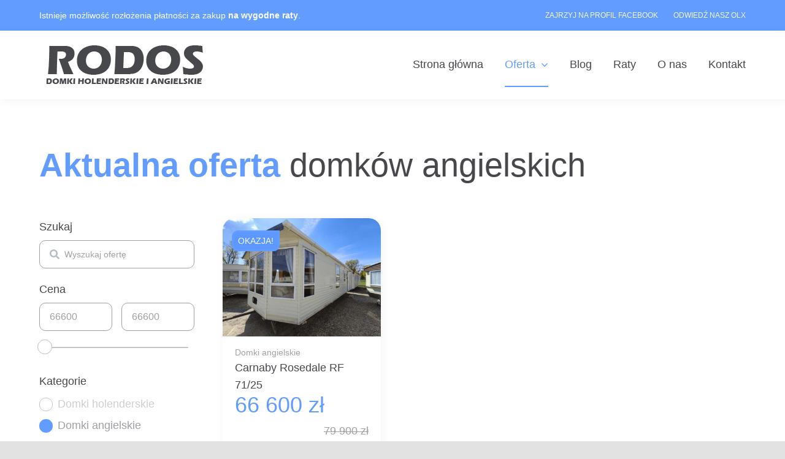

--- FILE ---
content_type: text/html; charset=UTF-8
request_url: https://domkirodos.pl/kategoria/domki-angielskie/
body_size: 21216
content:
<!DOCTYPE html>
<html class="avada-html-layout-wide avada-html-header-position-top avada-html-is-archive avada-is-100-percent-template" lang="pl-PL">
<head>
	<meta http-equiv="X-UA-Compatible" content="IE=edge" />
	<meta http-equiv="Content-Type" content="text/html; charset=utf-8"/>
	<meta name="viewport" content="width=device-width, initial-scale=1" />
	<meta name='robots' content='index, follow, max-image-preview:large, max-snippet:-1, max-video-preview:-1' />

<!-- Google Tag Manager for WordPress by gtm4wp.com -->
<script data-cfasync="false" data-pagespeed-no-defer>
	var gtm4wp_datalayer_name = "dataLayer";
	var dataLayer = dataLayer || [];
</script>
<!-- End Google Tag Manager for WordPress by gtm4wp.com -->
	<!-- This site is optimized with the Yoast SEO plugin v26.5 - https://yoast.com/wordpress/plugins/seo/ -->
	<title>Oferta - domki angielskie całoroczne i sezonowe | Domki Rodos</title>
	<meta name="description" content="Szukasz domku angielskiego? W Domki Rodos znajdziesz modele całoroczne i sezonowe z transportem. Sprawdź ofertę i wybierz domek dla siebie!" />
	<link rel="canonical" href="https://domkirodos.pl/kategoria/domki-angielskie/" />
	<meta property="og:locale" content="pl_PL" />
	<meta property="og:type" content="article" />
	<meta property="og:title" content="Oferta - domki angielskie całoroczne i sezonowe | Domki Rodos" />
	<meta property="og:description" content="Szukasz domku angielskiego? W Domki Rodos znajdziesz modele całoroczne i sezonowe z transportem. Sprawdź ofertę i wybierz domek dla siebie!" />
	<meta property="og:url" content="https://domkirodos.pl/kategoria/domki-angielskie/" />
	<meta property="og:site_name" content="Domki Rodos" />
	<meta name="twitter:card" content="summary_large_image" />
	<script type="application/ld+json" class="yoast-schema-graph">{"@context":"https://schema.org","@graph":[{"@type":"CollectionPage","@id":"https://domkirodos.pl/kategoria/domki-angielskie/","url":"https://domkirodos.pl/kategoria/domki-angielskie/","name":"Oferta - domki angielskie całoroczne i sezonowe | Domki Rodos","isPartOf":{"@id":"https://domkirodos.pl/#website"},"primaryImageOfPage":{"@id":"https://domkirodos.pl/kategoria/domki-angielskie/#primaryimage"},"image":{"@id":"https://domkirodos.pl/kategoria/domki-angielskie/#primaryimage"},"thumbnailUrl":"https://domkirodos.pl/wp-content/uploads/2025/07/IMG20250513112516-scaled.jpg","description":"Szukasz domku angielskiego? W Domki Rodos znajdziesz modele całoroczne i sezonowe z transportem. Sprawdź ofertę i wybierz domek dla siebie!","breadcrumb":{"@id":"https://domkirodos.pl/kategoria/domki-angielskie/#breadcrumb"},"inLanguage":"pl-PL"},{"@type":"ImageObject","inLanguage":"pl-PL","@id":"https://domkirodos.pl/kategoria/domki-angielskie/#primaryimage","url":"https://domkirodos.pl/wp-content/uploads/2025/07/IMG20250513112516-scaled.jpg","contentUrl":"https://domkirodos.pl/wp-content/uploads/2025/07/IMG20250513112516-scaled.jpg","width":2560,"height":1920},{"@type":"BreadcrumbList","@id":"https://domkirodos.pl/kategoria/domki-angielskie/#breadcrumb","itemListElement":[{"@type":"ListItem","position":1,"name":"Strona główna","item":"https://domkirodos.pl/"},{"@type":"ListItem","position":2,"name":"Domki angielskie"}]},{"@type":"WebSite","@id":"https://domkirodos.pl/#website","url":"https://domkirodos.pl/","name":"Domki Rodos","description":"Domki holenderskie i angielskie, sezonowe i całoroczne. U nas możesz wybierać i przebierać do woli.","potentialAction":[{"@type":"SearchAction","target":{"@type":"EntryPoint","urlTemplate":"https://domkirodos.pl/?s={search_term_string}"},"query-input":{"@type":"PropertyValueSpecification","valueRequired":true,"valueName":"search_term_string"}}],"inLanguage":"pl-PL"}]}</script>
	<!-- / Yoast SEO plugin. -->


<link rel="alternate" type="application/rss+xml" title="Domki Rodos &raquo; Kanał z wpisami" href="https://domkirodos.pl/feed/" />
<link rel="alternate" type="application/rss+xml" title="Domki Rodos &raquo; Kanał z komentarzami" href="https://domkirodos.pl/comments/feed/" />
		
		
		
				<link rel="alternate" type="application/rss+xml" title="Kanał Domki Rodos &raquo; Domki angielskie Kategoria" href="https://domkirodos.pl/kategoria/domki-angielskie/feed/" />
<style id='wp-img-auto-sizes-contain-inline-css' type='text/css'>
img:is([sizes=auto i],[sizes^="auto," i]){contain-intrinsic-size:3000px 1500px}
/*# sourceURL=wp-img-auto-sizes-contain-inline-css */
</style>
<style id='woocommerce-inline-inline-css' type='text/css'>
.woocommerce form .form-row .required { visibility: visible; }
/*# sourceURL=woocommerce-inline-inline-css */
</style>
<link rel='stylesheet' id='brands-styles-css' href='https://domkirodos.pl/wp-content/plugins/woocommerce/assets/css/brands.css?ver=10.3.7' type='text/css' media='all' />
<link rel='stylesheet' id='fusion-dynamic-css-css' href='https://domkirodos.pl/wp-content/uploads/fusion-styles/77595f360924029ffc267972d5eb37f2.min.css?ver=3.14' type='text/css' media='all' />
<link rel='stylesheet' id='wpc-filter-everything-css' href='https://domkirodos.pl/wp-content/plugins/filter-everything/assets/css/filter-everything.min.css?ver=1.9.1' type='text/css' media='all' />
<link rel='stylesheet' id='wpc-filter-everything-custom-css' href='https://domkirodos.pl/wp-content/uploads/cache/filter-everything/8f2044aa95d1a624790e5618e5d1c726.css?ver=6.9' type='text/css' media='all' />
<script type="text/javascript" src="https://domkirodos.pl/wp-includes/js/jquery/jquery.min.js?ver=3.7.1" id="jquery-core-js"></script>
<script type="text/javascript" src="https://domkirodos.pl/wp-content/plugins/woocommerce/assets/js/jquery-blockui/jquery.blockUI.min.js?ver=2.7.0-wc.10.3.7" id="wc-jquery-blockui-js" defer="defer" data-wp-strategy="defer"></script>
<script type="text/javascript" src="https://domkirodos.pl/wp-content/plugins/woocommerce/assets/js/js-cookie/js.cookie.min.js?ver=2.1.4-wc.10.3.7" id="wc-js-cookie-js" defer="defer" data-wp-strategy="defer"></script>
<script type="text/javascript" id="woocommerce-js-extra">
/* <![CDATA[ */
var woocommerce_params = {"ajax_url":"/wp-admin/admin-ajax.php","wc_ajax_url":"/?wc-ajax=%%endpoint%%","i18n_password_show":"Poka\u017c has\u0142o","i18n_password_hide":"Ukryj has\u0142o"};
//# sourceURL=woocommerce-js-extra
/* ]]> */
</script>
<script type="text/javascript" src="https://domkirodos.pl/wp-content/plugins/woocommerce/assets/js/frontend/woocommerce.min.js?ver=10.3.7" id="woocommerce-js" defer="defer" data-wp-strategy="defer"></script>
<link rel="https://api.w.org/" href="https://domkirodos.pl/wp-json/" /><link rel="alternate" title="JSON" type="application/json" href="https://domkirodos.pl/wp-json/wp/v2/product_cat/78" /><link rel="EditURI" type="application/rsd+xml" title="RSD" href="https://domkirodos.pl/xmlrpc.php?rsd" />
<meta name="generator" content="WordPress 6.9" />
<meta name="generator" content="WooCommerce 10.3.7" />

<!-- Google Tag Manager for WordPress by gtm4wp.com -->
<!-- GTM Container placement set to footer -->
<script data-cfasync="false" data-pagespeed-no-defer type="text/javascript">
	var dataLayer_content = {"pagePostType":"product","pagePostType2":"tax-product","pageCategory":[]};
	dataLayer.push( dataLayer_content );
</script>
<script data-cfasync="false" data-pagespeed-no-defer type="text/javascript">
		if (typeof gtag == "undefined") {
			function gtag(){dataLayer.push(arguments);}
		}

		gtag("consent", "default", {
			"analytics_storage": "denied",
			"ad_storage": "denied",
			"ad_user_data": "denied",
			"ad_personalization": "denied",
			"functionality_storage": "denied",
			"security_storage": "denied",
			"personalization_storage": "denied",
		});
</script>
<script data-cfasync="false" data-pagespeed-no-defer type="text/javascript">
(function(w,d,s,l,i){w[l]=w[l]||[];w[l].push({'gtm.start':
new Date().getTime(),event:'gtm.js'});var f=d.getElementsByTagName(s)[0],
j=d.createElement(s),dl=l!='dataLayer'?'&l='+l:'';j.async=true;j.src=
'//www.googletagmanager.com/gtm.js?id='+i+dl;f.parentNode.insertBefore(j,f);
})(window,document,'script','dataLayer','GTM-KZ8GXHFT');
</script>
<!-- End Google Tag Manager for WordPress by gtm4wp.com --><style type="text/css" id="css-fb-visibility">@media screen and (max-width: 720px){.fusion-no-small-visibility{display:none !important;}body .sm-text-align-center{text-align:center !important;}body .sm-text-align-left{text-align:left !important;}body .sm-text-align-right{text-align:right !important;}body .sm-text-align-justify{text-align:justify !important;}body .sm-flex-align-center{justify-content:center !important;}body .sm-flex-align-flex-start{justify-content:flex-start !important;}body .sm-flex-align-flex-end{justify-content:flex-end !important;}body .sm-mx-auto{margin-left:auto !important;margin-right:auto !important;}body .sm-ml-auto{margin-left:auto !important;}body .sm-mr-auto{margin-right:auto !important;}body .fusion-absolute-position-small{position:absolute;top:auto;width:100%;}.awb-sticky.awb-sticky-small{ position: sticky; top: var(--awb-sticky-offset,0); }}@media screen and (min-width: 721px) and (max-width: 1100px){.fusion-no-medium-visibility{display:none !important;}body .md-text-align-center{text-align:center !important;}body .md-text-align-left{text-align:left !important;}body .md-text-align-right{text-align:right !important;}body .md-text-align-justify{text-align:justify !important;}body .md-flex-align-center{justify-content:center !important;}body .md-flex-align-flex-start{justify-content:flex-start !important;}body .md-flex-align-flex-end{justify-content:flex-end !important;}body .md-mx-auto{margin-left:auto !important;margin-right:auto !important;}body .md-ml-auto{margin-left:auto !important;}body .md-mr-auto{margin-right:auto !important;}body .fusion-absolute-position-medium{position:absolute;top:auto;width:100%;}.awb-sticky.awb-sticky-medium{ position: sticky; top: var(--awb-sticky-offset,0); }}@media screen and (min-width: 1101px){.fusion-no-large-visibility{display:none !important;}body .lg-text-align-center{text-align:center !important;}body .lg-text-align-left{text-align:left !important;}body .lg-text-align-right{text-align:right !important;}body .lg-text-align-justify{text-align:justify !important;}body .lg-flex-align-center{justify-content:center !important;}body .lg-flex-align-flex-start{justify-content:flex-start !important;}body .lg-flex-align-flex-end{justify-content:flex-end !important;}body .lg-mx-auto{margin-left:auto !important;margin-right:auto !important;}body .lg-ml-auto{margin-left:auto !important;}body .lg-mr-auto{margin-right:auto !important;}body .fusion-absolute-position-large{position:absolute;top:auto;width:100%;}.awb-sticky.awb-sticky-large{ position: sticky; top: var(--awb-sticky-offset,0); }}</style>	<noscript><style>.woocommerce-product-gallery{ opacity: 1 !important; }</style></noscript>
	<style type="text/css" id="filter-everything-inline-css">.wpc-orderby-select{width:100%}.wpc-filters-open-button-container{display:none}.wpc-debug-message{padding:16px;font-size:14px;border:1px dashed #ccc;margin-bottom:20px}.wpc-debug-title{visibility:hidden}.wpc-button-inner,.wpc-chip-content{display:flex;align-items:center}.wpc-icon-html-wrapper{position:relative;margin-right:10px;top:2px}.wpc-icon-html-wrapper span{display:block;height:1px;width:18px;border-radius:3px;background:#2c2d33;margin-bottom:4px;position:relative}span.wpc-icon-line-1:after,span.wpc-icon-line-2:after,span.wpc-icon-line-3:after{content:"";display:block;width:3px;height:3px;border:1px solid #2c2d33;background-color:#fff;position:absolute;top:-2px;box-sizing:content-box}span.wpc-icon-line-3:after{border-radius:50%;left:2px}span.wpc-icon-line-1:after{border-radius:50%;left:5px}span.wpc-icon-line-2:after{border-radius:50%;left:12px}body .wpc-filters-open-button-container a.wpc-filters-open-widget,body .wpc-filters-open-button-container a.wpc-open-close-filters-button{display:inline-block;text-align:left;border:1px solid #2c2d33;border-radius:2px;line-height:1.5;padding:7px 12px;background-color:transparent;color:#2c2d33;box-sizing:border-box;text-decoration:none!important;font-weight:400;transition:none;position:relative}@media screen and (max-width:768px){.wpc_show_bottom_widget .wpc-filters-open-button-container,.wpc_show_open_close_button .wpc-filters-open-button-container{display:block}.wpc_show_bottom_widget .wpc-filters-open-button-container{margin-top:1em;margin-bottom:1em}}</style>
<link rel="icon" href="https://domkirodos.pl/wp-content/uploads/2020/10/cropped-logotype-domkirodos-2x-32x32.png" sizes="32x32" />
<link rel="icon" href="https://domkirodos.pl/wp-content/uploads/2020/10/cropped-logotype-domkirodos-2x-192x192.png" sizes="192x192" />
<link rel="apple-touch-icon" href="https://domkirodos.pl/wp-content/uploads/2020/10/cropped-logotype-domkirodos-2x-180x180.png" />
<meta name="msapplication-TileImage" content="https://domkirodos.pl/wp-content/uploads/2020/10/cropped-logotype-domkirodos-2x-270x270.png" />
		<script type="text/javascript">
			var doc = document.documentElement;
			doc.setAttribute( 'data-useragent', navigator.userAgent );
		</script>
		
	<style id='global-styles-inline-css' type='text/css'>
:root{--wp--preset--aspect-ratio--square: 1;--wp--preset--aspect-ratio--4-3: 4/3;--wp--preset--aspect-ratio--3-4: 3/4;--wp--preset--aspect-ratio--3-2: 3/2;--wp--preset--aspect-ratio--2-3: 2/3;--wp--preset--aspect-ratio--16-9: 16/9;--wp--preset--aspect-ratio--9-16: 9/16;--wp--preset--color--black: #000000;--wp--preset--color--cyan-bluish-gray: #abb8c3;--wp--preset--color--white: #ffffff;--wp--preset--color--pale-pink: #f78da7;--wp--preset--color--vivid-red: #cf2e2e;--wp--preset--color--luminous-vivid-orange: #ff6900;--wp--preset--color--luminous-vivid-amber: #fcb900;--wp--preset--color--light-green-cyan: #7bdcb5;--wp--preset--color--vivid-green-cyan: #00d084;--wp--preset--color--pale-cyan-blue: #8ed1fc;--wp--preset--color--vivid-cyan-blue: #0693e3;--wp--preset--color--vivid-purple: #9b51e0;--wp--preset--color--awb-color-1: #ffffff;--wp--preset--color--awb-color-2: #f4f7ff;--wp--preset--color--awb-color-3: #e2e2e2;--wp--preset--color--awb-color-4: #9ea0a4;--wp--preset--color--awb-color-5: #629cff;--wp--preset--color--awb-color-6: #2e7bff;--wp--preset--color--awb-color-7: #47484c;--wp--preset--color--awb-color-8: #000000;--wp--preset--gradient--vivid-cyan-blue-to-vivid-purple: linear-gradient(135deg,rgb(6,147,227) 0%,rgb(155,81,224) 100%);--wp--preset--gradient--light-green-cyan-to-vivid-green-cyan: linear-gradient(135deg,rgb(122,220,180) 0%,rgb(0,208,130) 100%);--wp--preset--gradient--luminous-vivid-amber-to-luminous-vivid-orange: linear-gradient(135deg,rgb(252,185,0) 0%,rgb(255,105,0) 100%);--wp--preset--gradient--luminous-vivid-orange-to-vivid-red: linear-gradient(135deg,rgb(255,105,0) 0%,rgb(207,46,46) 100%);--wp--preset--gradient--very-light-gray-to-cyan-bluish-gray: linear-gradient(135deg,rgb(238,238,238) 0%,rgb(169,184,195) 100%);--wp--preset--gradient--cool-to-warm-spectrum: linear-gradient(135deg,rgb(74,234,220) 0%,rgb(151,120,209) 20%,rgb(207,42,186) 40%,rgb(238,44,130) 60%,rgb(251,105,98) 80%,rgb(254,248,76) 100%);--wp--preset--gradient--blush-light-purple: linear-gradient(135deg,rgb(255,206,236) 0%,rgb(152,150,240) 100%);--wp--preset--gradient--blush-bordeaux: linear-gradient(135deg,rgb(254,205,165) 0%,rgb(254,45,45) 50%,rgb(107,0,62) 100%);--wp--preset--gradient--luminous-dusk: linear-gradient(135deg,rgb(255,203,112) 0%,rgb(199,81,192) 50%,rgb(65,88,208) 100%);--wp--preset--gradient--pale-ocean: linear-gradient(135deg,rgb(255,245,203) 0%,rgb(182,227,212) 50%,rgb(51,167,181) 100%);--wp--preset--gradient--electric-grass: linear-gradient(135deg,rgb(202,248,128) 0%,rgb(113,206,126) 100%);--wp--preset--gradient--midnight: linear-gradient(135deg,rgb(2,3,129) 0%,rgb(40,116,252) 100%);--wp--preset--font-size--small: 13.5px;--wp--preset--font-size--medium: 20px;--wp--preset--font-size--large: 27px;--wp--preset--font-size--x-large: 42px;--wp--preset--font-size--normal: 18px;--wp--preset--font-size--xlarge: 36px;--wp--preset--font-size--huge: 54px;--wp--preset--spacing--20: 0.44rem;--wp--preset--spacing--30: 0.67rem;--wp--preset--spacing--40: 1rem;--wp--preset--spacing--50: 1.5rem;--wp--preset--spacing--60: 2.25rem;--wp--preset--spacing--70: 3.38rem;--wp--preset--spacing--80: 5.06rem;--wp--preset--shadow--natural: 6px 6px 9px rgba(0, 0, 0, 0.2);--wp--preset--shadow--deep: 12px 12px 50px rgba(0, 0, 0, 0.4);--wp--preset--shadow--sharp: 6px 6px 0px rgba(0, 0, 0, 0.2);--wp--preset--shadow--outlined: 6px 6px 0px -3px rgb(255, 255, 255), 6px 6px rgb(0, 0, 0);--wp--preset--shadow--crisp: 6px 6px 0px rgb(0, 0, 0);}:where(.is-layout-flex){gap: 0.5em;}:where(.is-layout-grid){gap: 0.5em;}body .is-layout-flex{display: flex;}.is-layout-flex{flex-wrap: wrap;align-items: center;}.is-layout-flex > :is(*, div){margin: 0;}body .is-layout-grid{display: grid;}.is-layout-grid > :is(*, div){margin: 0;}:where(.wp-block-columns.is-layout-flex){gap: 2em;}:where(.wp-block-columns.is-layout-grid){gap: 2em;}:where(.wp-block-post-template.is-layout-flex){gap: 1.25em;}:where(.wp-block-post-template.is-layout-grid){gap: 1.25em;}.has-black-color{color: var(--wp--preset--color--black) !important;}.has-cyan-bluish-gray-color{color: var(--wp--preset--color--cyan-bluish-gray) !important;}.has-white-color{color: var(--wp--preset--color--white) !important;}.has-pale-pink-color{color: var(--wp--preset--color--pale-pink) !important;}.has-vivid-red-color{color: var(--wp--preset--color--vivid-red) !important;}.has-luminous-vivid-orange-color{color: var(--wp--preset--color--luminous-vivid-orange) !important;}.has-luminous-vivid-amber-color{color: var(--wp--preset--color--luminous-vivid-amber) !important;}.has-light-green-cyan-color{color: var(--wp--preset--color--light-green-cyan) !important;}.has-vivid-green-cyan-color{color: var(--wp--preset--color--vivid-green-cyan) !important;}.has-pale-cyan-blue-color{color: var(--wp--preset--color--pale-cyan-blue) !important;}.has-vivid-cyan-blue-color{color: var(--wp--preset--color--vivid-cyan-blue) !important;}.has-vivid-purple-color{color: var(--wp--preset--color--vivid-purple) !important;}.has-black-background-color{background-color: var(--wp--preset--color--black) !important;}.has-cyan-bluish-gray-background-color{background-color: var(--wp--preset--color--cyan-bluish-gray) !important;}.has-white-background-color{background-color: var(--wp--preset--color--white) !important;}.has-pale-pink-background-color{background-color: var(--wp--preset--color--pale-pink) !important;}.has-vivid-red-background-color{background-color: var(--wp--preset--color--vivid-red) !important;}.has-luminous-vivid-orange-background-color{background-color: var(--wp--preset--color--luminous-vivid-orange) !important;}.has-luminous-vivid-amber-background-color{background-color: var(--wp--preset--color--luminous-vivid-amber) !important;}.has-light-green-cyan-background-color{background-color: var(--wp--preset--color--light-green-cyan) !important;}.has-vivid-green-cyan-background-color{background-color: var(--wp--preset--color--vivid-green-cyan) !important;}.has-pale-cyan-blue-background-color{background-color: var(--wp--preset--color--pale-cyan-blue) !important;}.has-vivid-cyan-blue-background-color{background-color: var(--wp--preset--color--vivid-cyan-blue) !important;}.has-vivid-purple-background-color{background-color: var(--wp--preset--color--vivid-purple) !important;}.has-black-border-color{border-color: var(--wp--preset--color--black) !important;}.has-cyan-bluish-gray-border-color{border-color: var(--wp--preset--color--cyan-bluish-gray) !important;}.has-white-border-color{border-color: var(--wp--preset--color--white) !important;}.has-pale-pink-border-color{border-color: var(--wp--preset--color--pale-pink) !important;}.has-vivid-red-border-color{border-color: var(--wp--preset--color--vivid-red) !important;}.has-luminous-vivid-orange-border-color{border-color: var(--wp--preset--color--luminous-vivid-orange) !important;}.has-luminous-vivid-amber-border-color{border-color: var(--wp--preset--color--luminous-vivid-amber) !important;}.has-light-green-cyan-border-color{border-color: var(--wp--preset--color--light-green-cyan) !important;}.has-vivid-green-cyan-border-color{border-color: var(--wp--preset--color--vivid-green-cyan) !important;}.has-pale-cyan-blue-border-color{border-color: var(--wp--preset--color--pale-cyan-blue) !important;}.has-vivid-cyan-blue-border-color{border-color: var(--wp--preset--color--vivid-cyan-blue) !important;}.has-vivid-purple-border-color{border-color: var(--wp--preset--color--vivid-purple) !important;}.has-vivid-cyan-blue-to-vivid-purple-gradient-background{background: var(--wp--preset--gradient--vivid-cyan-blue-to-vivid-purple) !important;}.has-light-green-cyan-to-vivid-green-cyan-gradient-background{background: var(--wp--preset--gradient--light-green-cyan-to-vivid-green-cyan) !important;}.has-luminous-vivid-amber-to-luminous-vivid-orange-gradient-background{background: var(--wp--preset--gradient--luminous-vivid-amber-to-luminous-vivid-orange) !important;}.has-luminous-vivid-orange-to-vivid-red-gradient-background{background: var(--wp--preset--gradient--luminous-vivid-orange-to-vivid-red) !important;}.has-very-light-gray-to-cyan-bluish-gray-gradient-background{background: var(--wp--preset--gradient--very-light-gray-to-cyan-bluish-gray) !important;}.has-cool-to-warm-spectrum-gradient-background{background: var(--wp--preset--gradient--cool-to-warm-spectrum) !important;}.has-blush-light-purple-gradient-background{background: var(--wp--preset--gradient--blush-light-purple) !important;}.has-blush-bordeaux-gradient-background{background: var(--wp--preset--gradient--blush-bordeaux) !important;}.has-luminous-dusk-gradient-background{background: var(--wp--preset--gradient--luminous-dusk) !important;}.has-pale-ocean-gradient-background{background: var(--wp--preset--gradient--pale-ocean) !important;}.has-electric-grass-gradient-background{background: var(--wp--preset--gradient--electric-grass) !important;}.has-midnight-gradient-background{background: var(--wp--preset--gradient--midnight) !important;}.has-small-font-size{font-size: var(--wp--preset--font-size--small) !important;}.has-medium-font-size{font-size: var(--wp--preset--font-size--medium) !important;}.has-large-font-size{font-size: var(--wp--preset--font-size--large) !important;}.has-x-large-font-size{font-size: var(--wp--preset--font-size--x-large) !important;}
/*# sourceURL=global-styles-inline-css */
</style>
</head>

<body data-rsssl=1 class="archive tax-product_cat term-domki-angielskie term-78 wp-theme-Avada theme-Avada woocommerce woocommerce-page woocommerce-no-js fusion-image-hovers fusion-pagination-sizing fusion-button_type-flat fusion-button_span-yes fusion-button_gradient-linear avada-image-rollover-circle-yes avada-image-rollover-no wpc_show_open_close_button fusion-body ltr fusion-sticky-header no-tablet-sticky-header no-mobile-sticky-header no-mobile-slidingbar no-mobile-totop fusion-disable-outline fusion-sub-menu-fade mobile-logo-pos-left layout-wide-mode avada-has-boxed-modal-shadow- layout-scroll-offset-full avada-has-zero-margin-offset-top fusion-top-header menu-text-align-center fusion-woo-product-design-clean fusion-woo-shop-page-columns-3 fusion-woo-related-columns-4 fusion-woo-archive-page-columns-3 avada-has-woo-gallery-disabled woo-outofstock-badge-top_bar mobile-menu-design-classic fusion-show-pagination-text fusion-header-layout-v3 avada-responsive avada-footer-fx-none avada-menu-highlight-style-bar fusion-search-form-clean fusion-main-menu-search-overlay fusion-avatar-circle avada-dropdown-styles avada-blog-layout-large avada-blog-archive-layout-grid avada-header-shadow-no avada-menu-icon-position-left avada-has-megamenu-shadow avada-has-mobile-menu-search avada-has-main-nav-search-icon avada-has-breadcrumb-mobile-hidden avada-has-titlebar-hide avada-header-border-color-full-transparent avada-has-transparent-timeline_color avada-has-pagination-width_height avada-flyout-menu-direction-fade avada-ec-views-v1" data-awb-post-id="14548">
	<script id="phone-reveal-script">
document.addEventListener('DOMContentLoaded', () => {
  const btn = document.getElementById('phone-reveal-btn');

  btn.addEventListener('click', () => {
    if (btn.dataset.clicked !== 'true') {
      btn.dataset.clicked = 'true';
      btn.innerHTML = '<span>+48 667 181 818</span>';
      btn.style.cursor = 'pointer';

      btn.onclick = () => {
        window.location.href = 'tel:+48667181818';
      };
    }
  });
});
</script>

<script id="mail-reveal-script">
document.addEventListener('DOMContentLoaded', () => {
  const btn = document.getElementById('mail-reveal-btn');

  btn.addEventListener('click', () => {
    if (btn.dataset.clicked !== 'true') {
      btn.dataset.clicked = 'true';
      btn.innerHTML = '<span>biuro@domkirodos.pl</span>';
      btn.style.cursor = 'pointer';

      btn.onclick = () => {
        window.location.href = 'mailto:biuro@domkirodos.pl';
      };
    }
  });
});
</script>

<script>jQuery(document).ready(function($) {
jQuery('.blenda').click(function() {
    jQuery('.pokaz-numer').hide();
    jQuery('.pokazywany-numer').show();
    dataLayer.push({'event':'pokaz-numer-pc'}); 
});}); </script>	<a class="skip-link screen-reader-text" href="#content">Skip to content</a>

	<div id="boxed-wrapper">
		
		<div id="wrapper" class="fusion-wrapper">
			<div id="home" style="position:relative;top:-1px;"></div>
												<div class="fusion-tb-header"><div class="fusion-fullwidth fullwidth-box fusion-builder-row-1 fusion-flex-container has-pattern-background has-mask-background nonhundred-percent-fullwidth non-hundred-percent-height-scrolling" style="--awb-border-radius-top-left:0px;--awb-border-radius-top-right:0px;--awb-border-radius-bottom-right:0px;--awb-border-radius-bottom-left:0px;--awb-background-color:var(--awb-color5);--awb-flex-wrap:wrap;" ><div class="fusion-builder-row fusion-row fusion-flex-align-items-flex-start fusion-flex-content-wrap" style="max-width:1424.8px;margin-left: calc(-4% / 2 );margin-right: calc(-4% / 2 );"><div class="fusion-layout-column fusion_builder_column fusion-builder-column-0 fusion_builder_column_1_2 1_2 fusion-flex-column fusion-flex-align-self-stretch fusion-no-small-visibility fusion-column-inner-bg-wrapper" style="--awb-inner-bg-size:cover;--awb-width-large:50%;--awb-margin-top-large:0px;--awb-spacing-right-large:3.84%;--awb-margin-bottom-large:0px;--awb-spacing-left-large:3.84%;--awb-width-medium:50%;--awb-order-medium:0;--awb-spacing-right-medium:3.84%;--awb-spacing-left-medium:3.84%;--awb-width-small:100%;--awb-order-small:0;--awb-spacing-right-small:1.92%;--awb-spacing-left-small:1.92%;"><span class="fusion-column-inner-bg hover-type-none"><a class="fusion-column-anchor" href="https://domkirodos.pl/zakupy-na-raty/"><span class="fusion-column-inner-bg-image"></span></a></span><div class="fusion-column-wrapper fusion-column-has-shadow fusion-flex-justify-content-center fusion-content-layout-column"><div class="fusion-text fusion-text-1 sm-text-align-center" style="--awb-content-alignment:left;--awb-font-size:14px;--awb-text-color:var(--awb-color1);"><p>Istnieje możliwość rozłożenia płatności za zakup <strong>na wygodne raty</strong>.</p>
</div></div></div><div class="fusion-layout-column fusion_builder_column fusion-builder-column-1 fusion_builder_column_1_2 1_2 fusion-flex-column fusion-flex-align-self-stretch fusion-no-medium-visibility fusion-no-large-visibility fusion-column-inner-bg-wrapper" style="--awb-inner-bg-size:cover;--awb-width-large:50%;--awb-margin-top-large:0px;--awb-spacing-right-large:3.84%;--awb-margin-bottom-large:0px;--awb-spacing-left-large:3.84%;--awb-width-medium:50%;--awb-order-medium:0;--awb-spacing-right-medium:3.84%;--awb-spacing-left-medium:3.84%;--awb-width-small:100%;--awb-order-small:0;--awb-spacing-right-small:1.92%;--awb-spacing-left-small:1.92%;"><span class="fusion-column-inner-bg hover-type-none"><a class="fusion-column-anchor" href="https://domkirodos.pl/zakupy-na-raty/"><span class="fusion-column-inner-bg-image"></span></a></span><div class="fusion-column-wrapper fusion-column-has-shadow fusion-flex-justify-content-center fusion-content-layout-column"><div class="fusion-text fusion-text-2 sm-text-align-center" style="--awb-content-alignment:left;--awb-font-size:11px;--awb-text-color:var(--awb-color1);"><p>Istnieje możliwość rozłożenia płatności za zakup <strong>na wygodne raty</strong>.</p>
</div></div></div><div class="fusion-layout-column fusion_builder_column fusion-builder-column-2 fusion_builder_column_1_2 1_2 fusion-flex-column fusion-flex-align-self-stretch fusion-no-small-visibility" style="--awb-bg-size:cover;--awb-width-large:50%;--awb-margin-top-large:0px;--awb-spacing-right-large:3.84%;--awb-margin-bottom-large:0px;--awb-spacing-left-large:3.84%;--awb-width-medium:50%;--awb-order-medium:0;--awb-spacing-right-medium:3.84%;--awb-spacing-left-medium:3.84%;--awb-width-small:100%;--awb-order-small:0;--awb-spacing-right-small:1.92%;--awb-spacing-left-small:1.92%;"><div class="fusion-column-wrapper fusion-column-has-shadow fusion-flex-justify-content-center fusion-content-layout-column"><nav class="awb-menu awb-menu_row awb-menu_em-hover mobile-mode-collapse-to-button awb-menu_icons-left awb-menu_dc-no mobile-trigger-fullwidth-off awb-menu_mobile-toggle awb-menu_indent-left mobile-size-full-absolute loading mega-menu-loading awb-menu_desktop awb-menu_dropdown awb-menu_expand-right awb-menu_transition-fade" style="--awb-font-size:12px;--awb-align-items:center;--awb-justify-content:flex-end;--awb-items-padding-left:25PX;--awb-color:var(--awb-color2);--awb-active-color:var(--awb-color2);--awb-main-justify-content:flex-start;--awb-mobile-justify:flex-start;--awb-mobile-caret-left:auto;--awb-mobile-caret-right:0;--awb-fusion-font-family-typography:inherit;--awb-fusion-font-style-typography:normal;--awb-fusion-font-weight-typography:400;--awb-fusion-font-family-submenu-typography:inherit;--awb-fusion-font-style-submenu-typography:normal;--awb-fusion-font-weight-submenu-typography:400;--awb-fusion-font-family-mobile-typography:inherit;--awb-fusion-font-style-mobile-typography:normal;--awb-fusion-font-weight-mobile-typography:400;" aria-label="Header social links" data-breakpoint="0" data-count="0" data-transition-type="fade" data-transition-time="300" data-expand="right"><ul id="menu-header-social-links" class="fusion-menu awb-menu__main-ul awb-menu__main-ul_row"><li  id="menu-item-13119"  class="menu-item menu-item-type-custom menu-item-object-custom menu-item-13119 awb-menu__li awb-menu__main-li awb-menu__main-li_regular"  data-item-id="13119"><span class="awb-menu__main-background-default awb-menu__main-background-default_fade"></span><span class="awb-menu__main-background-active awb-menu__main-background-active_fade"></span><a  href="https://www.facebook.com/domkirodos/" class="awb-menu__main-a awb-menu__main-a_regular"><span class="menu-text">ZAJRZYJ NA PROFIL FACEBOOK</span></a></li><li  id="menu-item-13120"  class="menu-item menu-item-type-custom menu-item-object-custom menu-item-13120 awb-menu__li awb-menu__main-li awb-menu__main-li_regular"  data-item-id="13120"><span class="awb-menu__main-background-default awb-menu__main-background-default_fade"></span><span class="awb-menu__main-background-active awb-menu__main-background-active_fade"></span><a  href="https://www.olx.pl/oferty/uzytkownik/Moovk" class="awb-menu__main-a awb-menu__main-a_regular"><span class="menu-text">ODWIEDŹ NASZ OLX</span></a></li></ul></nav></div></div></div></div><div class="fusion-fullwidth fullwidth-box fusion-builder-row-2 fusion-flex-container has-pattern-background has-mask-background nonhundred-percent-fullwidth non-hundred-percent-height-scrolling fusion-sticky-container" style="--awb-border-color:var(--awb-color5);--awb-border-radius-top-left:0px;--awb-border-radius-top-right:0px;--awb-border-radius-bottom-right:0px;--awb-border-radius-bottom-left:0px;--awb-padding-top:20px;--awb-padding-bottom:20px;--awb-background-color:var(--awb-color1);--awb-flex-wrap:wrap;--awb-box-shadow:2px 2px 15px 0px rgba(0,0,0,0.05);" data-transition-offset="0" data-scroll-offset="0" data-sticky-small-visibility="1" data-sticky-medium-visibility="1" data-sticky-large-visibility="1" ><div class="fusion-builder-row fusion-row fusion-flex-align-items-flex-start fusion-flex-content-wrap" style="max-width:1424.8px;margin-left: calc(-4% / 2 );margin-right: calc(-4% / 2 );"><div class="fusion-layout-column fusion_builder_column fusion-builder-column-3 fusion_builder_column_1_3 1_3 fusion-flex-column fusion-flex-align-self-stretch" style="--awb-bg-size:cover;--awb-width-large:33.333333333333%;--awb-margin-top-large:0px;--awb-spacing-right-large:5.76%;--awb-margin-bottom-large:0px;--awb-spacing-left-large:5.76%;--awb-width-medium:50%;--awb-order-medium:0;--awb-spacing-right-medium:3.84%;--awb-spacing-left-medium:3.84%;--awb-width-small:50%;--awb-order-small:0;--awb-spacing-right-small:3.84%;--awb-spacing-left-small:3.84%;"><div class="fusion-column-wrapper fusion-column-has-shadow fusion-flex-justify-content-center fusion-content-layout-column"><div class="fusion-image-element " style="--awb-caption-title-font-family:var(--h2_typography-font-family);--awb-caption-title-font-weight:var(--h2_typography-font-weight);--awb-caption-title-font-style:var(--h2_typography-font-style);--awb-caption-title-size:var(--h2_typography-font-size);--awb-caption-title-transform:var(--h2_typography-text-transform);--awb-caption-title-line-height:var(--h2_typography-line-height);--awb-caption-title-letter-spacing:var(--h2_typography-letter-spacing);"><span class=" fusion-imageframe imageframe-none imageframe-1 hover-type-none"><a class="fusion-no-lightbox" href="https://domkirodos.pl/" target="_self" aria-label="logo-rodos-dark"><img decoding="async" width="284" height="68" src="https://domkirodos.pl/wp-content/uploads/2025/06/logo-rodos-dark.webp" data-orig-src="https://domkirodos.pl/wp-content/uploads/2025/06/logo-rodos-dark.webp" alt class="lazyload img-responsive wp-image-13196" srcset="data:image/svg+xml,%3Csvg%20xmlns%3D%27http%3A%2F%2Fwww.w3.org%2F2000%2Fsvg%27%20width%3D%27284%27%20height%3D%2768%27%20viewBox%3D%270%200%20284%2068%27%3E%3Crect%20width%3D%27284%27%20height%3D%2768%27%20fill-opacity%3D%220%22%2F%3E%3C%2Fsvg%3E" data-srcset="https://domkirodos.pl/wp-content/uploads/2025/06/logo-rodos-dark-200x48.webp 200w, https://domkirodos.pl/wp-content/uploads/2025/06/logo-rodos-dark.webp 284w" data-sizes="auto" data-orig-sizes="(max-width: 720px) 100vw, 284px" /></a></span></div></div></div><div class="fusion-layout-column fusion_builder_column fusion-builder-column-4 fusion_builder_column_2_3 2_3 fusion-flex-column fusion-flex-align-self-stretch" style="--awb-bg-size:cover;--awb-width-large:66.666666666667%;--awb-margin-top-large:0px;--awb-spacing-right-large:2.88%;--awb-margin-bottom-large:0px;--awb-spacing-left-large:2.88%;--awb-width-medium:50%;--awb-order-medium:0;--awb-spacing-right-medium:3.84%;--awb-spacing-left-medium:3.84%;--awb-width-small:50%;--awb-order-small:0;--awb-spacing-right-small:3.84%;--awb-spacing-left-small:3.84%;"><div class="fusion-column-wrapper fusion-column-has-shadow fusion-flex-justify-content-center fusion-content-layout-column"><nav class="awb-menu awb-menu_row awb-menu_em-hover mobile-mode-collapse-to-button awb-menu_icons-left awb-menu_dc-yes mobile-trigger-fullwidth-off awb-menu_mobile-toggle awb-menu_indent-left mobile-size-full-absolute loading mega-menu-loading awb-menu_desktop awb-menu_dropdown awb-menu_expand-left awb-menu_transition-fade" style="--awb-font-size:1em;--awb-gap:35px;--awb-justify-content:flex-end;--awb-border-bottom:2px;--awb-color:var(--awb-color7);--awb-active-color:var(--awb-color5);--awb-active-border-bottom:2px;--awb-active-border-color:var(--awb-color5);--awb-submenu-color:var(--awb-color7);--awb-submenu-bg:var(--awb-color1);--awb-submenu-sep-color:var(--awb-color3);--awb-submenu-border-radius-top-left:20px;--awb-submenu-border-radius-bottom-right:20px;--awb-submenu-border-radius-bottom-left:20px;--awb-submenu-active-bg:var(--awb-color2);--awb-submenu-active-color:var(--awb-color5);--awb-main-justify-content:flex-start;--awb-mobile-nav-button-align-hor:flex-end;--awb-mobile-bg:var(--awb-color1);--awb-mobile-color:var(--awb-color7);--awb-mobile-trigger-font-size:35px;--awb-mobile-trigger-color:var(--awb-color7);--awb-mobile-trigger-background-color:rgba(255,255,255,0);--awb-mobile-sep-color:var(--awb-color3);--awb-mobile-justify:flex-start;--awb-mobile-caret-left:auto;--awb-mobile-caret-right:0;--awb-box-shadow:2px 2px 15px 0px rgba(0,0,0,0.05);;--awb-fusion-font-family-typography:inherit;--awb-fusion-font-style-typography:normal;--awb-fusion-font-weight-typography:400;--awb-fusion-font-family-submenu-typography:inherit;--awb-fusion-font-style-submenu-typography:normal;--awb-fusion-font-weight-submenu-typography:400;--awb-fusion-font-family-mobile-typography:inherit;--awb-fusion-font-style-mobile-typography:normal;--awb-fusion-font-weight-mobile-typography:400;" aria-label="Main menu" data-breakpoint="1100" data-count="1" data-transition-type="center" data-transition-time="300" data-expand="left"><button type="button" class="awb-menu__m-toggle awb-menu__m-toggle_no-text" aria-expanded="false" aria-controls="menu-main-menu"><span class="awb-menu__m-toggle-inner"><span class="collapsed-nav-text"><span class="screen-reader-text">Toggle Navigation</span></span><span class="awb-menu__m-collapse-icon awb-menu__m-collapse-icon_no-text"><span class="awb-menu__m-collapse-icon-open awb-menu__m-collapse-icon-open_no-text fa-bars fas"></span><span class="awb-menu__m-collapse-icon-close awb-menu__m-collapse-icon-close_no-text fa-times fas"></span></span></span></button><ul id="menu-main-menu" class="fusion-menu awb-menu__main-ul awb-menu__main-ul_row"><li  id="menu-item-13593"  class="menu-item menu-item-type-post_type menu-item-object-page menu-item-home menu-item-13593 awb-menu__li awb-menu__main-li awb-menu__main-li_regular"  data-item-id="13593"><span class="awb-menu__main-background-default awb-menu__main-background-default_center"></span><span class="awb-menu__main-background-active awb-menu__main-background-active_center"></span><a  href="https://domkirodos.pl/" class="awb-menu__main-a awb-menu__main-a_regular"><span class="menu-text">Strona główna</span></a></li><li  id="menu-item-13592"  class="menu-item menu-item-type-post_type menu-item-object-page current-menu-ancestor current-menu-parent current_page_parent current_page_ancestor menu-item-has-children menu-item-13592 awb-menu__li awb-menu__main-li awb-menu__main-li_regular"  data-item-id="13592"><span class="awb-menu__main-background-default awb-menu__main-background-default_center"></span><span class="awb-menu__main-background-active awb-menu__main-background-active_center"></span><a  href="https://domkirodos.pl/oferta/" class="awb-menu__main-a awb-menu__main-a_regular"><span class="menu-text">Oferta</span><span class="awb-menu__open-nav-submenu-hover"></span></a><button type="button" aria-label="Open submenu of Oferta" aria-expanded="false" class="awb-menu__open-nav-submenu_mobile awb-menu__open-nav-submenu_main"></button><ul class="awb-menu__sub-ul awb-menu__sub-ul_main"><li  id="menu-item-16918"  class="menu-item menu-item-type-taxonomy menu-item-object-product_cat current-menu-item menu-item-16918 awb-menu__li awb-menu__sub-li" ><a  href="https://domkirodos.pl/kategoria/domki-angielskie/" class="awb-menu__sub-a" aria-current="page"><span>Domki angielskie</span></a></li><li  id="menu-item-16917"  class="menu-item menu-item-type-taxonomy menu-item-object-product_cat menu-item-16917 awb-menu__li awb-menu__sub-li" ><a  href="https://domkirodos.pl/kategoria/domki-holenderskie/" class="awb-menu__sub-a"><span>Domki holenderskie</span></a></li><li  id="menu-item-13588"  class="menu-item menu-item-type-post_type menu-item-object-page menu-item-13588 awb-menu__li awb-menu__sub-li" ><a  href="https://domkirodos.pl/domki-prefabrykowane/" class="awb-menu__sub-a"><span>Domki prefabrykowane</span></a></li></ul></li><li  id="menu-item-14376"  class="menu-item menu-item-type-post_type menu-item-object-page menu-item-14376 awb-menu__li awb-menu__main-li awb-menu__main-li_regular"  data-item-id="14376"><span class="awb-menu__main-background-default awb-menu__main-background-default_center"></span><span class="awb-menu__main-background-active awb-menu__main-background-active_center"></span><a  href="https://domkirodos.pl/blog/" class="awb-menu__main-a awb-menu__main-a_regular"><span class="menu-text">Blog</span></a></li><li  id="menu-item-13589"  class="menu-item menu-item-type-post_type menu-item-object-page menu-item-13589 awb-menu__li awb-menu__main-li awb-menu__main-li_regular"  data-item-id="13589"><span class="awb-menu__main-background-default awb-menu__main-background-default_center"></span><span class="awb-menu__main-background-active awb-menu__main-background-active_center"></span><a  href="https://domkirodos.pl/zakupy-na-raty/" class="awb-menu__main-a awb-menu__main-a_regular"><span class="menu-text">Raty</span></a></li><li  id="menu-item-13591"  class="menu-item menu-item-type-post_type menu-item-object-page menu-item-13591 awb-menu__li awb-menu__main-li awb-menu__main-li_regular"  data-item-id="13591"><span class="awb-menu__main-background-default awb-menu__main-background-default_center"></span><span class="awb-menu__main-background-active awb-menu__main-background-active_center"></span><a  href="https://domkirodos.pl/o-nas/" class="awb-menu__main-a awb-menu__main-a_regular"><span class="menu-text">O nas</span></a></li><li  id="menu-item-13590"  class="menu-item menu-item-type-post_type menu-item-object-page menu-item-13590 awb-menu__li awb-menu__main-li awb-menu__main-li_regular"  data-item-id="13590"><span class="awb-menu__main-background-default awb-menu__main-background-default_center"></span><span class="awb-menu__main-background-active awb-menu__main-background-active_center"></span><a  href="https://domkirodos.pl/kontakt/" class="awb-menu__main-a awb-menu__main-a_regular"><span class="menu-text">Kontakt</span></a></li></ul></nav></div></div></div></div>
</div>		<div id="sliders-container" class="fusion-slider-visibility">
					</div>
											
			
						<main id="main" class="clearfix width-100">
				<div class="fusion-row" style="max-width:100%;">

<section id="content" style="width: 100%;">
			<div class="post-content">
			<div class="fusion-fullwidth fullwidth-box fusion-builder-row-3 fusion-flex-container has-pattern-background has-mask-background nonhundred-percent-fullwidth non-hundred-percent-height-scrolling" style="--awb-border-radius-top-left:0px;--awb-border-radius-top-right:0px;--awb-border-radius-bottom-right:0px;--awb-border-radius-bottom-left:0px;--awb-padding-bottom:0px;--awb-margin-top:-20px;--awb-margin-top-medium:-50px;--awb-flex-wrap:wrap;" ><div class="fusion-builder-row fusion-row fusion-flex-align-items-flex-start fusion-flex-content-wrap" style="max-width:1424.8px;margin-left: calc(-4% / 2 );margin-right: calc(-4% / 2 );"><div class="fusion-layout-column fusion_builder_column fusion-builder-column-5 fusion_builder_column_1_1 1_1 fusion-flex-column" style="--awb-bg-size:cover;--awb-width-large:100%;--awb-margin-top-large:0px;--awb-spacing-right-large:1.92%;--awb-margin-bottom-large:20px;--awb-spacing-left-large:1.92%;--awb-width-medium:100%;--awb-order-medium:1;--awb-spacing-right-medium:1.92%;--awb-margin-bottom-medium:15px;--awb-spacing-left-medium:1.92%;--awb-width-small:100%;--awb-order-small:0;--awb-spacing-right-small:1.92%;--awb-margin-bottom-small:10px;--awb-spacing-left-small:1.92%;"><div class="fusion-column-wrapper fusion-column-has-shadow fusion-flex-justify-content-flex-start fusion-content-layout-column"><div class="fusion-text fusion-text-3" style="--awb-margin-top:0px;"><h1 style="font-family: -apple-system, BlinkMacSystemFont, 'Segoe UI', Roboto, Oxygen-Sans, Ubuntu, Cantarell, 'Helvetica Neue', sans-serif; font-size: 54px; font-weight: 500;"><span style="color: var(--awb-color5); font-weight: bold;">Aktualna oferta</span><span style="color: var(--awb-color7);"> domków angielskich</span></h1>
</div></div></div></div></div><div class="fusion-fullwidth fullwidth-box fusion-builder-row-4 fusion-flex-container has-pattern-background has-mask-background nonhundred-percent-fullwidth non-hundred-percent-height-scrolling" style="--awb-border-radius-top-left:0px;--awb-border-radius-top-right:0px;--awb-border-radius-bottom-right:0px;--awb-border-radius-bottom-left:0px;--awb-margin-bottom:20px;--awb-margin-bottom-medium:0px;--awb-margin-bottom-small:-60px;--awb-flex-wrap:wrap;" ><div class="fusion-builder-row fusion-row fusion-flex-align-items-flex-start fusion-flex-justify-content-center fusion-flex-content-wrap" style="max-width:1424.8px;margin-left: calc(-4% / 2 );margin-right: calc(-4% / 2 );"><div class="fusion-layout-column fusion_builder_column fusion-builder-column-6 fusion_builder_column_1_4 1_4 fusion-flex-column" style="--awb-bg-size:cover;--awb-width-large:25%;--awb-margin-top-large:0px;--awb-spacing-right-large:7.68%;--awb-margin-bottom-large:20px;--awb-spacing-left-large:7.68%;--awb-width-medium:25%;--awb-order-medium:0;--awb-spacing-right-medium:7.68%;--awb-spacing-left-medium:7.68%;--awb-width-small:100%;--awb-order-small:0;--awb-spacing-right-small:1.92%;--awb-spacing-left-small:1.92%;"><div class="fusion-column-wrapper fusion-column-has-shadow fusion-flex-justify-content-flex-start fusion-content-layout-column"><div class="fusion-widget-area awb-widget-area-element fusion-widget-area-1 fusion-content-widget-area" style="--awb-title-size:var(--awb-typography2-font-size);--awb-title-color:var(--awb-color8);--awb-padding:0px 0px 0px 0px;"><div id="wpc_filters_widget-2" class="widget widget_wpc_filters_widget" style="border-style: solid;border-color:transparent;border-width:0px;"><div class="wpc-filters-main-wrap wpc-filter-set-13085" data-set="13085">
<div class="wpc-filters-open-button-container wpc-open-button-13085">
    <a class="wpc-open-close-filters-button wpc-show-counts-no" href="javascript:void(0);" data-wid="13085"><span class="wpc-button-inner"><span class="wpc-icon-html-wrapper">
    <span class="wpc-icon-line-1"></span>
    <span class="wpc-icon-line-2"></span>
    <span class="wpc-icon-line-3"></span>
</span>
    <span class="wpc-filters-button-text">Filtry</span></span></a>
</div><div class="wpc-spinner"></div><div class="wpc-filters-widget-content wpc-show-counts-no"><div class="wpc-widget-close-container">
                            <a class="wpc-widget-close-icon">
                                <span class="wpc-icon-html-wrapper">
                                <span class="wpc-icon-line-1"></span><span class="wpc-icon-line-2"></span><span class="wpc-icon-line-3"></span>
                                </span>
                            </a><span class="wpc-widget-popup-title">Filtry</span></div><div class="wpc-filters-widget-containers-wrapper">
<div class="wpc-filters-widget-top-container"><div class="wpc-widget-top-inside"><div class="wpc-inner-widget-chips-wrapper"><ul class="wpc-filter-chips-list wpc-filter-chips-13085-1 wpc-filter-chips-13085 wpc-empty-chips-container" data-set="13085" data-setcount="13085-1">
    </ul></div></div></div><div class="wpc-filters-scroll-container"><div class="wpc-filters-widget-wrapper">
<div class="wpc-instead-of-posts-found"></div><div class="wpc-filters-section wpc-filters-section-13085s wpc-filter-layout-search-field" data-fid="13085s">
            <div class="wpc-filter-header"><div class="widget-title wpc-filter-title">Szukaj</div></div><form action="https://domkirodos.pl/kategoria/domki-angielskie/" role="search" method="GET" class="wpc-filter-search-form"><div class="wpc-search-field-wrapper wpc-search-field-wrapper-13085s"><span class="wpc-search-icon"></span><label for="srch" class="screen-reader-text">Szukaj</label><input type="text" class="wpc-search-field" placeholder="Wyszukaj ofertę" value="" name="srch"><span class="wpc-search-clear-icon-wrapper"><a class="wpc-search-clear-icon" href="https://domkirodos.pl/kategoria/domki-angielskie/" title="Wyczyść wyszukiwanie">&#215;</a></span>
                </div></form></div><div class="wpc-filters-section wpc-filters-section-13086 wpc-filter-_price wpc-filter-post_meta_num wpc-filter-layout-range wpc-counter-length-1 wpc-filter-terms-count-0 wpc-filter-visible-term-names" data-fid="13086">
            <div class="wpc-filter-header"><div class="widget-title wpc-filter-title">Cena</div></div>    <div class="wpc-filter-content wpc-filter-_price">
        <div class="wpc-filters-range-inputs">
                            <form action="https://domkirodos.pl/kategoria/domki-angielskie/" method="GET" class="wpc-filter-range-form wpc-form-has-slider" id="wpc-filter-range-form-13086">
                    <div class="wpc-filters-range-wrapper">
                        <div class="wpc-filters-range-column wpc-filters-range-min-column">
                                                                                    <input type="number" class="wpc-filters-range-min" name="min_cena" value="66600" step="1" data-min="66600" />
                        </div>
                        <div class="wpc-filters-range-column wpc-filters-range-max-column">
                            <input type="number" class="wpc-filters-range-max" name="max_cena" value="66600" step="1" data-max="66600" />
                        </div>
                    </div>
                                                                <div class="wpc-filters-range-slider-wrapper">
                            <div class="wpc-filters-range-slider-control wpc-slider-control-13086" data-fid="13086"></div>
                        </div>
                                                        </form>
                                    </div>
    </div>
</div>

<div class="wpc-filters-section wpc-filters-section-13087 wpc-filter-product_cat wpc-filter-taxonomy wpc-filter-layout-checkboxes wpc-counter-length-1 wpc-filter-full-height wpc-filter-terms-count-2 wpc-filter-visible-term-names" data-fid="13087">
            <div class="wpc-filter-header"><div class="widget-title wpc-filter-title">Kategorie</div></div>    <div class="wpc-filter-content wpc-filter-product_cat">
                <ul class="wpc-filters-ul-list wpc-filters-checkboxes wpc-filters-list-13087">	<li class="wpc-checkbox-item wpc-term-item wpc-term-count-0 wpc-term-id-15" id="wpc-term-taxonomy-product_cat-15"><div class="wpc-term-item-content-wrapper"><input   type="checkbox" data-wpc-link="https://domkirodos.pl/kategoria/domki-angielskie/?kategoria=domki-holenderskie" id="wpc-checkbox-taxonomy-product_cat-15" />
<label for="wpc-checkbox-taxonomy-product_cat-15"><a href="https://domkirodos.pl/kategoria/domki-angielskie/?kategoria=domki-holenderskie" class="wpc-filter-link">Domki holenderskie</a>
</label>
</div>
</li>
	<li class="wpc-checkbox-item wpc-term-item wpc-term-count-1 wpc-term-id-78 wpc-term-selected wpc-term-disabled" id="wpc-term-taxonomy-product_cat-78"><div class="wpc-term-item-content-wrapper"><input  checked='checked'  disabled='disabled' type="checkbox" data-wpc-link="https://domkirodos.pl/kategoria/domki-angielskie/?kategoria=domki-angielskie" id="wpc-checkbox-taxonomy-product_cat-78" />
<label for="wpc-checkbox-taxonomy-product_cat-78"><a href="https://domkirodos.pl/kategoria/domki-angielskie/?kategoria=domki-angielskie" class="wpc-filter-link">Domki angielskie</a>
</label>
</div>
</li>
      </ul>
            </div>
</div><div class="wpc-filters-section wpc-filters-section-13088 wpc-filter-pa_uzytkowanie wpc-filter-taxonomy wpc-filter-layout-checkboxes wpc-counter-length-1 wpc-filter-full-height wpc-filter-terms-count-2 wpc-filter-visible-term-names" data-fid="13088">
            <div class="wpc-filter-header"><div class="widget-title wpc-filter-title">Użytkowanie</div></div>    <div class="wpc-filter-content wpc-filter-pa_uzytkowanie">
                <ul class="wpc-filters-ul-list wpc-filters-checkboxes wpc-filters-list-13088">	<li class="wpc-checkbox-item wpc-term-item wpc-term-count-1 wpc-term-id-86" id="wpc-term-taxonomy-pa_uzytkowanie-86"><div class="wpc-term-item-content-wrapper"><input   type="checkbox" data-wpc-link="https://domkirodos.pl/kategoria/domki-angielskie/?uzytkowanie=caloroczne" id="wpc-checkbox-taxonomy-pa_uzytkowanie-86" />
<label for="wpc-checkbox-taxonomy-pa_uzytkowanie-86"><a href="https://domkirodos.pl/kategoria/domki-angielskie/?uzytkowanie=caloroczne" class="wpc-filter-link">Całoroczne</a>
</label>
</div>
</li>
	<li class="wpc-checkbox-item wpc-term-item wpc-term-count-0 wpc-term-id-87" id="wpc-term-taxonomy-pa_uzytkowanie-87"><div class="wpc-term-item-content-wrapper"><input   type="checkbox" data-wpc-link="https://domkirodos.pl/kategoria/domki-angielskie/?uzytkowanie=sezonowe" id="wpc-checkbox-taxonomy-pa_uzytkowanie-87" />
<label for="wpc-checkbox-taxonomy-pa_uzytkowanie-87"><a href="https://domkirodos.pl/kategoria/domki-angielskie/?uzytkowanie=sezonowe" class="wpc-filter-link">Sezonowe</a>
</label>
</div>
</li>
      </ul>
            </div>
</div><div class="wpc-filters-section wpc-filters-section-13089 wpc-filter-pa_sypialnie wpc-filter-taxonomy wpc-filter-layout-checkboxes wpc-counter-length-1 wpc-filter-full-height wpc-filter-terms-count-3 wpc-filter-visible-term-names" data-fid="13089">
            <div class="wpc-filter-header"><div class="widget-title wpc-filter-title">Ilość sypialni</div></div>    <div class="wpc-filter-content wpc-filter-pa_sypialnie">
                <ul class="wpc-filters-ul-list wpc-filters-checkboxes wpc-filters-list-13089">	<li class="wpc-checkbox-item wpc-term-item wpc-term-count-0 wpc-term-id-88" id="wpc-term-taxonomy-pa_sypialnie-88"><div class="wpc-term-item-content-wrapper"><input   type="checkbox" data-wpc-link="https://domkirodos.pl/kategoria/domki-angielskie/?sypialnie=1" id="wpc-checkbox-taxonomy-pa_sypialnie-88" />
<label for="wpc-checkbox-taxonomy-pa_sypialnie-88"><a href="https://domkirodos.pl/kategoria/domki-angielskie/?sypialnie=1" class="wpc-filter-link">1</a>
</label>
</div>
</li>
	<li class="wpc-checkbox-item wpc-term-item wpc-term-count-1 wpc-term-id-89" id="wpc-term-taxonomy-pa_sypialnie-89"><div class="wpc-term-item-content-wrapper"><input   type="checkbox" data-wpc-link="https://domkirodos.pl/kategoria/domki-angielskie/?sypialnie=2" id="wpc-checkbox-taxonomy-pa_sypialnie-89" />
<label for="wpc-checkbox-taxonomy-pa_sypialnie-89"><a href="https://domkirodos.pl/kategoria/domki-angielskie/?sypialnie=2" class="wpc-filter-link">2</a>
</label>
</div>
</li>
	<li class="wpc-checkbox-item wpc-term-item wpc-term-count-0 wpc-term-id-90" id="wpc-term-taxonomy-pa_sypialnie-90"><div class="wpc-term-item-content-wrapper"><input   type="checkbox" data-wpc-link="https://domkirodos.pl/kategoria/domki-angielskie/?sypialnie=3" id="wpc-checkbox-taxonomy-pa_sypialnie-90" />
<label for="wpc-checkbox-taxonomy-pa_sypialnie-90"><a href="https://domkirodos.pl/kategoria/domki-angielskie/?sypialnie=3" class="wpc-filter-link">3</a>
</label>
</div>
</li>
      </ul>
            </div>
</div><div class="wpc-filters-section wpc-filters-section-13090 wpc-filter-pa_okna wpc-filter-taxonomy wpc-filter-layout-checkboxes wpc-counter-length-1 wpc-filter-full-height wpc-filter-terms-count-2 wpc-filter-visible-term-names" data-fid="13090">
            <div class="wpc-filter-header"><div class="widget-title wpc-filter-title">Okna</div></div>    <div class="wpc-filter-content wpc-filter-pa_okna">
                <ul class="wpc-filters-ul-list wpc-filters-checkboxes wpc-filters-list-13090">	<li class="wpc-checkbox-item wpc-term-item wpc-term-count-0 wpc-term-id-91" id="wpc-term-taxonomy-pa_okna-91"><div class="wpc-term-item-content-wrapper"><input   type="checkbox" data-wpc-link="https://domkirodos.pl/kategoria/domki-angielskie/?okna=1-szybowe" id="wpc-checkbox-taxonomy-pa_okna-91" />
<label for="wpc-checkbox-taxonomy-pa_okna-91"><a href="https://domkirodos.pl/kategoria/domki-angielskie/?okna=1-szybowe" class="wpc-filter-link">1-szybowe</a>
</label>
</div>
</li>
	<li class="wpc-checkbox-item wpc-term-item wpc-term-count-1 wpc-term-id-92" id="wpc-term-taxonomy-pa_okna-92"><div class="wpc-term-item-content-wrapper"><input   type="checkbox" data-wpc-link="https://domkirodos.pl/kategoria/domki-angielskie/?okna=2-szybowe" id="wpc-checkbox-taxonomy-pa_okna-92" />
<label for="wpc-checkbox-taxonomy-pa_okna-92"><a href="https://domkirodos.pl/kategoria/domki-angielskie/?okna=2-szybowe" class="wpc-filter-link">2-szybowe</a>
</label>
</div>
</li>
      </ul>
            </div>
</div></div>
</div>
<div class="wpc-filters-widget-controls-container">
                <div class="wpc-filters-widget-controls-wrapper"><div class="wpc-filters-widget-controls-item wpc-filters-widget-controls-one">
    <a class="wpc-filters-apply-button wpc-posts-loaded" href="https://domkirodos.pl/kategoria/domki-angielskie/">Pokaż <span class="wpc-filters-found-posts-wrapper">(<span class="wpc-filters-found-posts">1</span>)</span></a>
</div>
<div class="wpc-filters-widget-controls-item wpc-filters-widget-controls-two">
    <a class="wpc-filters-close-button" href="https://domkirodos.pl/kategoria/domki-angielskie/">Anuluj    </a>
</div>
                </div></div></div>
</div>
</div>
</div><div class="fusion-additional-widget-content"></div></div></div></div><div class="fusion-layout-column fusion_builder_column fusion-builder-column-7 fusion_builder_column_3_4 3_4 fusion-flex-column" style="--awb-bg-size:cover;--awb-width-large:75%;--awb-margin-top-large:0px;--awb-spacing-right-large:2.56%;--awb-margin-bottom-large:20px;--awb-spacing-left-large:2.56%;--awb-width-medium:75%;--awb-order-medium:0;--awb-spacing-right-medium:2.56%;--awb-spacing-left-medium:2.56%;--awb-width-small:100%;--awb-order-small:0;--awb-spacing-right-small:1.92%;--awb-spacing-left-small:1.92%;"><div class="fusion-column-wrapper fusion-column-has-shadow fusion-flex-justify-content-flex-start fusion-content-layout-column"><div class="fusion-post-cards-archives-tb" data-infinite-post-class="product" ><div class="fusion-post-cards fusion-post-cards-1 fusion-grid-archive fusion-grid-columns-3" style="--awb-dots-align:center;--awb-columns:3;--awb-columns-medium:50%;"><ul class="fusion-grid fusion-grid-3 fusion-flex-align-items-stretch fusion-grid-posts-cards"><li class="fusion-layout-column fusion_builder_column fusion-builder-column-8 fusion-flex-column grid-ofert post-card fusion-grid-column fusion-post-cards-grid-column product-grid-view product type-product" style="--awb-padding-top:20px;--awb-padding-right:20px;--awb-padding-bottom:20px;--awb-padding-left:20px;--awb-overflow:hidden;--awb-bg-blend:overlay;--awb-bg-size:cover;--awb-box-shadow:2px 2px 15px 0px rgba(0,0,0,0.05);;--awb-border-radius:20px 20px 20px 20px;--awb-flex-grow:0;--awb-flex-shrink:0;--awb-flex-grow-medium:0;--awb-flex-shrink-medium:0;--awb-flex-grow-small:0;--awb-flex-shrink-small:0;"><div class="fusion-column-wrapper fusion-column-has-shadow fusion-flex-justify-content-space-evenly fusion-content-layout-column"><div class="fusion-builder-row fusion-builder-row-inner fusion-row fusion-flex-align-items-flex-start fusion-flex-justify-content-center fusion-flex-content-wrap" style="width:104% !important;max-width:104% !important;margin-left: calc(-4% / 2 );margin-right: calc(-4% / 2 );"><div class="fusion-layout-column fusion_builder_column_inner fusion-builder-nested-column-0 fusion_builder_column_inner_1_1 1_1 fusion-flex-column" style="--awb-bg-size:cover;--awb-width-large:100%;--awb-margin-top-large:0px;--awb-spacing-right-large:1.92%;--awb-margin-bottom-large:0px;--awb-spacing-left-large:1.92%;--awb-width-medium:100%;--awb-order-medium:0;--awb-spacing-right-medium:1.92%;--awb-spacing-left-medium:1.92%;--awb-width-small:100%;--awb-order-small:0;--awb-spacing-right-small:1.92%;--awb-spacing-left-small:1.92%;"><div class="fusion-column-wrapper fusion-column-has-shadow fusion-flex-justify-content-flex-start fusion-content-layout-column"><div class="fusion-clean-product-image-wrapper fusion-woo-product-image fusion-post-card-image fusion-post-card-image-1 has-aspect-ratio images" data-layout="static" style="--awb-margin-top:-20px;--awb-margin-right:-20px;--awb-margin-bottom:15px;--awb-margin-left:-20px;--awb-aspect-ratio:4 / 3;"><div  class="woocommerce-product-gallery__image fusion-image-wrapper" aria-haspopup="true">
				<div class="fusion-woo-badges-wrapper">

	<span class="onsale">OKAZJA!</span>
	</div>			<a href="https://domkirodos.pl/oferta/domki-angielskie/carnaby-rosedale-rf-71-25/" aria-label="Carnaby Rosedale RF 71/25">
							<img fetchpriority="high" decoding="async" width="2560" height="1920" src="https://domkirodos.pl/wp-content/uploads/2025/07/IMG20250513112516-scaled.jpg" class="attachment-full size-full lazyload wp-post-image" alt="" srcset="data:image/svg+xml,%3Csvg%20xmlns%3D%27http%3A%2F%2Fwww.w3.org%2F2000%2Fsvg%27%20width%3D%272560%27%20height%3D%271920%27%20viewBox%3D%270%200%202560%201920%27%3E%3Crect%20width%3D%272560%27%20height%3D%271920%27%20fill-opacity%3D%220%22%2F%3E%3C%2Fsvg%3E" data-orig-src="https://domkirodos.pl/wp-content/uploads/2025/07/IMG20250513112516-scaled.jpg" data-srcset="https://domkirodos.pl/wp-content/uploads/2025/07/IMG20250513112516-200x150.jpg 200w, https://domkirodos.pl/wp-content/uploads/2025/07/IMG20250513112516-400x300.jpg 400w, https://domkirodos.pl/wp-content/uploads/2025/07/IMG20250513112516-600x450.jpg 600w, https://domkirodos.pl/wp-content/uploads/2025/07/IMG20250513112516-800x600.jpg 800w, https://domkirodos.pl/wp-content/uploads/2025/07/IMG20250513112516-1200x900.jpg 1200w, https://domkirodos.pl/wp-content/uploads/2025/07/IMG20250513112516-scaled.jpg 2560w" data-sizes="auto" data-caption="" data-src="https://domkirodos.pl/wp-content/uploads/2025/07/IMG20250513112516-scaled.jpg" data-large_image="https://domkirodos.pl/wp-content/uploads/2025/07/IMG20250513112516-scaled.jpg" data-large_image_width="2560" data-large_image_height="1920" />			</a>
							</div>
</div></div></div><div class="fusion-layout-column fusion_builder_column_inner fusion-builder-nested-column-1 fusion_builder_column_inner_1_1 1_1 fusion-flex-column fusion-column-inner-bg-wrapper" style="--awb-inner-bg-size:cover;--awb-width-large:100%;--awb-margin-top-large:0px;--awb-spacing-right-large:1.92%;--awb-margin-bottom-large:-5px;--awb-spacing-left-large:1.92%;--awb-width-medium:100%;--awb-order-medium:0;--awb-spacing-right-medium:1.92%;--awb-spacing-left-medium:1.92%;--awb-width-small:100%;--awb-order-small:0;--awb-spacing-right-small:1.92%;--awb-spacing-left-small:1.92%;"><span class="fusion-column-inner-bg hover-type-none"><a class="fusion-column-anchor" href="https://domkirodos.pl/oferta/domki-angielskie/carnaby-rosedale-rf-71-25/"><span class="fusion-column-inner-bg-image"></span></a></span><div class="fusion-column-wrapper fusion-column-has-shadow fusion-flex-justify-content-flex-start fusion-content-layout-column"><div class="fusion-text fusion-text-4 fusion-text-no-margin" style="--awb-content-alignment:left;--awb-font-size:14px;--awb-text-color:var(--awb-color4);--awb-margin-bottom:0px;"><p>Domki angielskie</p>
</div><div class="fusion-text fusion-text-5 fusion-text-no-margin" style="--awb-content-alignment:left;--awb-font-size:18px;--awb-margin-bottom:0px;"><p>Carnaby Rosedale RF 71/25</p>
</div><div class="fusion-text fusion-text-6 fusion-text-no-margin grid-cena" style="--awb-content-alignment:left;--awb-font-size:36px;--awb-text-color:var(--awb-color5);--awb-margin-top:-10px;--awb-margin-bottom:10px;"><p><del aria-hidden="true"><span class="woocommerce-Price-amount amount"><bdi>79 900&nbsp;<span class="woocommerce-Price-currencySymbol">&#122;&#322;</span></bdi></span></del> <span class="screen-reader-text">Pierwotna cena wynosiła: 79 900&nbsp;&#122;&#322;.</span><ins aria-hidden="true"><span class="woocommerce-Price-amount amount"><bdi>66 600&nbsp;<span class="woocommerce-Price-currencySymbol">&#122;&#322;</span></bdi></span></ins><span class="screen-reader-text">Aktualna cena wynosi: 66 600&nbsp;&#122;&#322;.</span></p>
</div></div></div></div><div class="fusion-builder-row fusion-builder-row-inner fusion-row fusion-flex-align-items-flex-start fusion-flex-justify-content-center fusion-flex-content-wrap" style="width:104% !important;max-width:104% !important;margin-left: calc(-4% / 2 );margin-right: calc(-4% / 2 );"><div class="fusion-layout-column fusion_builder_column_inner fusion-builder-nested-column-2 fusion_builder_column_inner_1_1 1_1 fusion-flex-column" style="--awb-bg-size:cover;--awb-width-large:100%;--awb-margin-top-large:0px;--awb-spacing-right-large:1.92%;--awb-margin-bottom-large:0px;--awb-spacing-left-large:1.92%;--awb-width-medium:100%;--awb-order-medium:0;--awb-spacing-right-medium:1.92%;--awb-spacing-left-medium:1.92%;--awb-width-small:100%;--awb-order-small:0;--awb-spacing-right-small:1.92%;--awb-spacing-left-small:1.92%;"><div class="fusion-column-wrapper fusion-column-has-shadow fusion-flex-justify-content-flex-start fusion-content-layout-column"><div class="fusion-separator fusion-full-width-sep" style="align-self: center;margin-left: auto;margin-right: auto;margin-top:5px;width:100%;"><div class="fusion-separator-border sep-single sep-solid" style="--awb-height:20px;--awb-amount:20px;border-color:hsla(var(--awb-color8-h),var(--awb-color8-s),calc( var(--awb-color8-l) + 91% ),var(--awb-color8-a));border-top-width:1px;"></div></div></div></div><div class="fusion-layout-column fusion_builder_column_inner fusion-builder-nested-column-3 fusion_builder_column_inner_1_1 1_1 fusion-flex-column" style="--awb-bg-size:cover;--awb-width-large:100%;--awb-margin-top-large:5px;--awb-spacing-right-large:1.92%;--awb-margin-bottom-large:0px;--awb-spacing-left-large:1.92%;--awb-width-medium:100%;--awb-order-medium:0;--awb-spacing-right-medium:1.92%;--awb-spacing-left-medium:1.92%;--awb-width-small:100%;--awb-order-small:0;--awb-spacing-right-small:1.92%;--awb-spacing-left-small:1.92%;"><div class="fusion-column-wrapper fusion-column-has-shadow fusion-flex-justify-content-space-between fusion-content-layout-row"><div class="fusion-text fusion-text-7 fusion-text-no-margin" style="--awb-font-size:14px;--awb-text-color:var(--awb-color4);"><p><strong>Długość</strong></p>
</div><div class="fusion-text fusion-text-8 fusion-text-no-margin" style="--awb-font-size:14px;"><p>10.6 m</p>
</div></div></div><div class="fusion-layout-column fusion_builder_column_inner fusion-builder-nested-column-4 fusion_builder_column_inner_1_1 1_1 fusion-flex-column" style="--awb-bg-size:cover;--awb-width-large:100%;--awb-margin-top-large:0px;--awb-spacing-right-large:1.92%;--awb-margin-bottom-large:0px;--awb-spacing-left-large:1.92%;--awb-width-medium:100%;--awb-order-medium:0;--awb-spacing-right-medium:1.92%;--awb-spacing-left-medium:1.92%;--awb-width-small:100%;--awb-order-small:0;--awb-spacing-right-small:1.92%;--awb-spacing-left-small:1.92%;"><div class="fusion-column-wrapper fusion-column-has-shadow fusion-flex-justify-content-flex-start fusion-content-layout-column"><div class="fusion-separator fusion-full-width-sep" style="align-self: center;margin-left: auto;margin-right: auto;margin-top:5px;width:100%;"><div class="fusion-separator-border sep-single sep-solid" style="--awb-height:20px;--awb-amount:20px;border-color:hsla(var(--awb-color8-h),var(--awb-color8-s),calc( var(--awb-color8-l) + 91% ),var(--awb-color8-a));border-top-width:1px;"></div></div></div></div><div class="fusion-layout-column fusion_builder_column_inner fusion-builder-nested-column-5 fusion_builder_column_inner_1_1 1_1 fusion-flex-column" style="--awb-bg-size:cover;--awb-width-large:100%;--awb-margin-top-large:5px;--awb-spacing-right-large:1.92%;--awb-margin-bottom-large:0px;--awb-spacing-left-large:1.92%;--awb-width-medium:100%;--awb-order-medium:0;--awb-spacing-right-medium:1.92%;--awb-spacing-left-medium:1.92%;--awb-width-small:100%;--awb-order-small:0;--awb-spacing-right-small:1.92%;--awb-spacing-left-small:1.92%;"><div class="fusion-column-wrapper fusion-column-has-shadow fusion-flex-justify-content-space-between fusion-content-layout-row"><div class="fusion-text fusion-text-9 fusion-text-no-margin" style="--awb-font-size:14px;--awb-text-color:var(--awb-color4);"><p><strong>Szerokość</strong></p>
</div><div class="fusion-text fusion-text-10 fusion-text-no-margin" style="--awb-font-size:14px;"><p>3,7 m</p>
</div></div></div><div class="fusion-layout-column fusion_builder_column_inner fusion-builder-nested-column-6 fusion_builder_column_inner_1_1 1_1 fusion-flex-column" style="--awb-bg-size:cover;--awb-width-large:100%;--awb-margin-top-large:0px;--awb-spacing-right-large:1.92%;--awb-margin-bottom-large:0px;--awb-spacing-left-large:1.92%;--awb-width-medium:100%;--awb-order-medium:0;--awb-spacing-right-medium:1.92%;--awb-spacing-left-medium:1.92%;--awb-width-small:100%;--awb-order-small:0;--awb-spacing-right-small:1.92%;--awb-spacing-left-small:1.92%;"><div class="fusion-column-wrapper fusion-column-has-shadow fusion-flex-justify-content-flex-start fusion-content-layout-column"><div class="fusion-separator fusion-full-width-sep" style="align-self: center;margin-left: auto;margin-right: auto;margin-top:5px;width:100%;"><div class="fusion-separator-border sep-single sep-solid" style="--awb-height:20px;--awb-amount:20px;border-color:hsla(var(--awb-color8-h),var(--awb-color8-s),calc( var(--awb-color8-l) + 91% ),var(--awb-color8-a));border-top-width:1px;"></div></div></div></div><div class="fusion-layout-column fusion_builder_column_inner fusion-builder-nested-column-7 fusion_builder_column_inner_1_1 1_1 fusion-flex-column" style="--awb-bg-size:cover;--awb-width-large:100%;--awb-margin-top-large:5px;--awb-spacing-right-large:1.92%;--awb-margin-bottom-large:0px;--awb-spacing-left-large:1.92%;--awb-width-medium:100%;--awb-order-medium:0;--awb-spacing-right-medium:1.92%;--awb-spacing-left-medium:1.92%;--awb-width-small:100%;--awb-order-small:0;--awb-spacing-right-small:1.92%;--awb-spacing-left-small:1.92%;"><div class="fusion-column-wrapper fusion-column-has-shadow fusion-flex-justify-content-space-between fusion-content-layout-row"><div class="fusion-text fusion-text-11 fusion-text-no-margin" style="--awb-font-size:14px;--awb-text-color:var(--awb-color4);"><p><strong>Ilość sypialni</strong></p>
</div><div class="fusion-text fusion-text-12 fusion-text-no-margin" style="--awb-font-size:14px;"><p>2</p>
</div></div></div><div class="fusion-layout-column fusion_builder_column_inner fusion-builder-nested-column-8 fusion_builder_column_inner_1_1 1_1 fusion-flex-column" style="--awb-bg-size:cover;--awb-width-large:100%;--awb-margin-top-large:0px;--awb-spacing-right-large:1.92%;--awb-margin-bottom-large:0px;--awb-spacing-left-large:1.92%;--awb-width-medium:100%;--awb-order-medium:0;--awb-spacing-right-medium:1.92%;--awb-spacing-left-medium:1.92%;--awb-width-small:100%;--awb-order-small:0;--awb-spacing-right-small:1.92%;--awb-spacing-left-small:1.92%;"><div class="fusion-column-wrapper fusion-column-has-shadow fusion-flex-justify-content-flex-start fusion-content-layout-column"><div class="fusion-separator fusion-full-width-sep" style="align-self: center;margin-left: auto;margin-right: auto;margin-top:5px;width:100%;"><div class="fusion-separator-border sep-single sep-solid" style="--awb-height:20px;--awb-amount:20px;border-color:hsla(var(--awb-color8-h),var(--awb-color8-s),calc( var(--awb-color8-l) + 91% ),var(--awb-color8-a));border-top-width:1px;"></div></div></div></div><div class="fusion-layout-column fusion_builder_column_inner fusion-builder-nested-column-9 fusion_builder_column_inner_1_1 1_1 fusion-flex-column" style="--awb-bg-size:cover;--awb-width-large:100%;--awb-margin-top-large:5px;--awb-spacing-right-large:1.92%;--awb-margin-bottom-large:0px;--awb-spacing-left-large:1.92%;--awb-width-medium:100%;--awb-order-medium:0;--awb-spacing-right-medium:1.92%;--awb-spacing-left-medium:1.92%;--awb-width-small:100%;--awb-order-small:0;--awb-spacing-right-small:1.92%;--awb-spacing-left-small:1.92%;"><div class="fusion-column-wrapper fusion-column-has-shadow fusion-flex-justify-content-space-between fusion-content-layout-row"><div class="fusion-text fusion-text-13 fusion-text-no-margin" style="--awb-font-size:14px;--awb-text-color:var(--awb-color4);"><p><strong>Okna</strong></p>
</div><div class="fusion-text fusion-text-14 fusion-text-no-margin" style="--awb-font-size:14px;--awb-text-transform:uppercase;"><p>2-szybowe</p>
</div></div></div><div class="fusion-layout-column fusion_builder_column_inner fusion-builder-nested-column-10 fusion_builder_column_inner_1_1 1_1 fusion-flex-column" style="--awb-bg-size:cover;--awb-width-large:100%;--awb-margin-top-large:0px;--awb-spacing-right-large:1.92%;--awb-margin-bottom-large:0px;--awb-spacing-left-large:1.92%;--awb-width-medium:100%;--awb-order-medium:0;--awb-spacing-right-medium:1.92%;--awb-spacing-left-medium:1.92%;--awb-width-small:100%;--awb-order-small:0;--awb-spacing-right-small:1.92%;--awb-spacing-left-small:1.92%;"><div class="fusion-column-wrapper fusion-column-has-shadow fusion-flex-justify-content-flex-start fusion-content-layout-column"><div class="fusion-separator fusion-full-width-sep" style="align-self: center;margin-left: auto;margin-right: auto;margin-top:5px;width:100%;"><div class="fusion-separator-border sep-single sep-solid" style="--awb-height:20px;--awb-amount:20px;border-color:hsla(var(--awb-color8-h),var(--awb-color8-s),calc( var(--awb-color8-l) + 91% ),var(--awb-color8-a));border-top-width:1px;"></div></div></div></div><div class="fusion-layout-column fusion_builder_column_inner fusion-builder-nested-column-11 fusion_builder_column_inner_1_1 1_1 fusion-flex-column" style="--awb-bg-size:cover;--awb-width-large:100%;--awb-margin-top-large:5px;--awb-spacing-right-large:1.92%;--awb-margin-bottom-large:0px;--awb-spacing-left-large:1.92%;--awb-width-medium:100%;--awb-order-medium:0;--awb-spacing-right-medium:1.92%;--awb-spacing-left-medium:1.92%;--awb-width-small:100%;--awb-order-small:0;--awb-spacing-right-small:1.92%;--awb-spacing-left-small:1.92%;"><div class="fusion-column-wrapper fusion-column-has-shadow fusion-flex-justify-content-space-between fusion-content-layout-row"><div class="fusion-text fusion-text-15 fusion-text-no-margin" style="--awb-font-size:14px;--awb-text-color:var(--awb-color4);"><p><strong>Użytkowanie</strong></p>
</div><div class="fusion-text fusion-text-16 fusion-text-no-margin" style="--awb-font-size:14px;--awb-text-transform:uppercase;"><p>Całoroczne</p>
</div></div></div><div class="fusion-layout-column fusion_builder_column_inner fusion-builder-nested-column-12 fusion_builder_column_inner_1_1 1_1 fusion-flex-column" style="--awb-bg-size:cover;--awb-width-large:100%;--awb-margin-top-large:0px;--awb-spacing-right-large:1.92%;--awb-margin-bottom-large:0px;--awb-spacing-left-large:1.92%;--awb-width-medium:100%;--awb-order-medium:0;--awb-spacing-right-medium:1.92%;--awb-spacing-left-medium:1.92%;--awb-width-small:100%;--awb-order-small:0;--awb-spacing-right-small:1.92%;--awb-spacing-left-small:1.92%;"><div class="fusion-column-wrapper fusion-column-has-shadow fusion-flex-justify-content-flex-start fusion-content-layout-column"><div class="fusion-separator fusion-full-width-sep" style="align-self: center;margin-left: auto;margin-right: auto;margin-top:5px;width:100%;"><div class="fusion-separator-border sep-single sep-solid" style="--awb-height:20px;--awb-amount:20px;border-color:hsla(var(--awb-color8-h),var(--awb-color8-s),calc( var(--awb-color8-l) + 91% ),var(--awb-color8-a));border-top-width:1px;"></div></div></div></div><div class="fusion-layout-column fusion_builder_column_inner fusion-builder-nested-column-13 fusion_builder_column_inner_1_1 1_1 fusion-flex-column" style="--awb-bg-size:cover;--awb-width-large:100%;--awb-margin-top-large:0px;--awb-spacing-right-large:1.92%;--awb-margin-bottom-large:0px;--awb-spacing-left-large:1.92%;--awb-width-medium:100%;--awb-order-medium:0;--awb-spacing-right-medium:1.92%;--awb-spacing-left-medium:1.92%;--awb-width-small:100%;--awb-order-small:0;--awb-spacing-right-small:1.92%;--awb-spacing-left-small:1.92%;"><div class="fusion-column-wrapper fusion-column-has-shadow fusion-flex-justify-content-flex-start fusion-content-layout-column"><div style="text-align:center;"><a class="fusion-button button-flat button-medium button-default fusion-button-default button-1 fusion-button-span-yes fusion-button-default-type" style="--button_text_transform:none;--button_margin-top:15px;" target="_self" href="https://domkirodos.pl/oferta/domki-angielskie/carnaby-rosedale-rf-71-25/"><span class="fusion-button-text awb-button__text awb-button__text--default">DOWIEDZ SIĘ WIĘCEJ</span></a></div></div></div></div></div></li>
</ul></div></div></div></div></div></div><div class="fusion-fullwidth fullwidth-box fusion-builder-row-5 fusion-flex-container has-pattern-background has-mask-background nonhundred-percent-fullwidth non-hundred-percent-height-scrolling" style="--awb-border-radius-top-left:0px;--awb-border-radius-top-right:0px;--awb-border-radius-bottom-right:0px;--awb-border-radius-bottom-left:0px;--awb-padding-top:50px;--awb-padding-bottom:50px;--awb-padding-top-medium:50px;--awb-padding-bottom-medium:50px;--awb-padding-top-small:15px;--awb-padding-bottom-small:50px;--awb-margin-bottom-small:0px;--awb-flex-wrap:wrap;" ><div class="fusion-builder-row fusion-row fusion-flex-align-items-center fusion-flex-justify-content-center fusion-flex-content-wrap" style="max-width:1424.8px;margin-left: calc(-4% / 2 );margin-right: calc(-4% / 2 );"><div class="fusion-layout-column fusion_builder_column fusion-builder-column-9 fusion_builder_column_1_1 1_1 fusion-flex-column" style="--awb-bg-size:cover;--awb-width-large:100%;--awb-flex-grow:0;--awb-flex-shrink:0;--awb-margin-top-large:0px;--awb-spacing-right-large:1.92%;--awb-margin-bottom-large:20px;--awb-spacing-left-large:1.92%;--awb-width-medium:100%;--awb-order-medium:0;--awb-flex-grow-medium:0;--awb-flex-shrink-medium:0;--awb-spacing-right-medium:1.92%;--awb-margin-bottom-medium:0px;--awb-spacing-left-medium:1.92%;--awb-width-small:100%;--awb-order-small:1;--awb-flex-grow-small:0;--awb-flex-shrink-small:0;--awb-margin-top-small:25px;--awb-spacing-right-small:1.92%;--awb-margin-bottom-small:0px;--awb-spacing-left-small:1.92%;"><div class="fusion-column-wrapper fusion-column-has-shadow fusion-flex-justify-content-flex-start fusion-content-layout-column"><div class="fusion-title title fusion-title-1 fusion-sep-none fusion-title-text fusion-title-size-two" style="--awb-margin-bottom:20px;--awb-margin-bottom-small:20px;--awb-font-size:40px;"><h2 class="fusion-title-heading title-heading-left fusion-responsive-typography-calculated" style="font-family:-apple-system, BlinkMacSystemFont, &#039;Segoe UI&#039;, Roboto, Oxygen-Sans, Ubuntu, Cantarell, &#039;Helvetica Neue&#039; ,sans-serif;font-style:normal;font-weight:700;margin:0;font-size:1em;--fontSize:40;line-height:var(--awb-typography1-line-height);">Domki angielskie – gotowe rozwiązanie z pełnym wyposażeniem</h2></div><div class="fusion-text fusion-text-17 fusion-text-no-margin" style="--awb-font-size:18px;--awb-margin-bottom:30px;"><p><b>Domki angielskie</b><span style="font-weight: 400;"> to idealne połączenie komfortu, mobilności i funkcjonalności. Każdy model jest w pełni przygotowany do użytkowania, z kompletną </span><b>kuchnią, łazienką oraz 2–3 sypialniami</b><span style="font-weight: 400;">, dzięki czemu sprawdza się zarówno jako domek całoroczny, jak i letniskowy. To </span><b>gotowe domki do zamieszkania</b><span style="font-weight: 400;">, które nie wymagają długiej budowy ani formalności. Standardowo oferujemy </span><b>domki angielskie z wyposażeniem</b><span style="font-weight: 400;">, czyli meblami, sprzętem AGD, ogrzewaniem i solidną izolacją termiczną. Dzięki temu możesz korzystać z nich od razu po dostawie. Mobilna konstrukcja pozwala w razie potrzeby przestawić domek w inne miejsce, co daje swobodę i elastyczność użytkowania.</span></p>
</div></div></div><div class="fusion-layout-column fusion_builder_column fusion-builder-column-10 fusion_builder_column_1_1 1_1 fusion-flex-column" style="--awb-bg-size:cover;--awb-width-large:100%;--awb-flex-grow:0;--awb-flex-shrink:0;--awb-margin-top-large:0px;--awb-spacing-right-large:1.92%;--awb-margin-bottom-large:20px;--awb-spacing-left-large:1.92%;--awb-width-medium:100%;--awb-order-medium:0;--awb-flex-grow-medium:0;--awb-flex-shrink-medium:0;--awb-spacing-right-medium:1.92%;--awb-margin-bottom-medium:0px;--awb-spacing-left-medium:1.92%;--awb-width-small:100%;--awb-order-small:1;--awb-flex-grow-small:0;--awb-flex-shrink-small:0;--awb-margin-top-small:25px;--awb-spacing-right-small:1.92%;--awb-margin-bottom-small:0px;--awb-spacing-left-small:1.92%;"><div class="fusion-column-wrapper fusion-column-has-shadow fusion-flex-justify-content-flex-start fusion-content-layout-column"><div class="fusion-title title fusion-title-2 fusion-sep-none fusion-title-text fusion-title-size-two" style="--awb-margin-bottom:20px;--awb-margin-bottom-small:20px;--awb-font-size:40px;"><h2 class="fusion-title-heading title-heading-left fusion-responsive-typography-calculated" style="font-family:-apple-system, BlinkMacSystemFont, &#039;Segoe UI&#039;, Roboto, Oxygen-Sans, Ubuntu, Cantarell, &#039;Helvetica Neue&#039; ,sans-serif;font-style:normal;font-weight:700;margin:0;font-size:1em;--fontSize:40;line-height:var(--awb-typography1-line-height);">Gdzie domki angielskie sprawdzają się najlepiej?</h2></div><div class="fusion-text fusion-text-18 fusion-text-no-margin" style="--awb-font-size:18px;--awb-margin-bottom:30px;"><p><b>Domek angielski na działkę ROD</b><span style="font-weight: 400;"> to doskonałe rozwiązanie dla osób, które marzą o własnym miejscu do odpoczynku wśród zieleni. Równie dobrze sprawdzi się jako domek rekreacyjny nad jeziorem, w górach lub na wsi. Wystarczy tylko przygotować teren, a resztą zajmiemy się my. Taki gotowy obiekt z pełnym wyposażeniem, który można udostępniać turystom od razu po ustawieniu, to świetna baza </span><b>pod wynajem sezonowy</b><span style="font-weight: 400;">. Dzięki niskim kosztom eksploatacji i atrakcyjnemu wyglądowi, </span><b>domki angielskie</b><span style="font-weight: 400;"> szybko się zwracają jako inwestycja. Jeśli szukasz alternatywy dla tradycyjnej budowy, </span><b>domek angielski rekreacyjny</b><span style="font-weight: 400;"> będzie idealnym wyborem, bez pozwolenia, bez stresu i bez długiego oczekiwania.</span></p>
</div></div></div><div class="fusion-layout-column fusion_builder_column fusion-builder-column-11 fusion_builder_column_1_1 1_1 fusion-flex-column" style="--awb-bg-size:cover;--awb-width-large:100%;--awb-flex-grow:0;--awb-flex-shrink:0;--awb-margin-top-large:0px;--awb-spacing-right-large:1.92%;--awb-margin-bottom-large:20px;--awb-spacing-left-large:1.92%;--awb-width-medium:100%;--awb-order-medium:0;--awb-flex-grow-medium:0;--awb-flex-shrink-medium:0;--awb-spacing-right-medium:1.92%;--awb-margin-bottom-medium:0px;--awb-spacing-left-medium:1.92%;--awb-width-small:100%;--awb-order-small:1;--awb-flex-grow-small:0;--awb-flex-shrink-small:0;--awb-margin-top-small:25px;--awb-spacing-right-small:1.92%;--awb-margin-bottom-small:0px;--awb-spacing-left-small:1.92%;"><div class="fusion-column-wrapper fusion-column-has-shadow fusion-flex-justify-content-flex-start fusion-content-layout-column"><div class="fusion-title title fusion-title-3 fusion-sep-none fusion-title-text fusion-title-size-two" style="--awb-margin-bottom:20px;--awb-margin-bottom-small:20px;--awb-font-size:40px;"><h2 class="fusion-title-heading title-heading-left fusion-responsive-typography-calculated" style="font-family:-apple-system, BlinkMacSystemFont, &#039;Segoe UI&#039;, Roboto, Oxygen-Sans, Ubuntu, Cantarell, &#039;Helvetica Neue&#039; ,sans-serif;font-style:normal;font-weight:700;margin:0;font-size:1em;--fontSize:40;line-height:var(--awb-typography1-line-height);">Dostawa, ustawienie i podłączenia domku mobilnego</h2></div><div class="fusion-text fusion-text-19 fusion-text-no-margin" style="--awb-font-size:18px;--awb-margin-bottom:30px;"><p><span style="font-weight: 400;">Kupując w Rodos, otrzymujesz </span><a href="https://domkirodos.pl/kontakt/"><span style="font-weight: 400;">wycenę</span></a><span style="font-weight: 400;">, </span><b>transport i ustawienie domku angielskiego</b><span style="font-weight: 400;"> w dowolnym miejscu w Polsce. Nasz zespół zajmuje się poziomowaniem oraz podłączeniem mediów &#8211; prądu, wody i kanalizacji lub zbiornika</span><b>.</b><span style="font-weight: 400;"> Przed dostawą warto upewnić się, że działka ma odpowiedni dojazd i utwardzone podłoże. Jeśli nie wiesz, jak przygotować teren, pomożemy dobrać najlepsze rozwiązanie. Dzięki temu cały proces przebiega sprawnie, a </span><b>gotowy domek do zamieszkania</b><span style="font-weight: 400;"> staje się dostępny w zaledwie kilka dni.</span></p>
</div></div></div><div class="fusion-layout-column fusion_builder_column fusion-builder-column-12 fusion_builder_column_1_1 1_1 fusion-flex-column" style="--awb-bg-size:cover;--awb-width-large:100%;--awb-flex-grow:0;--awb-flex-shrink:0;--awb-margin-top-large:0px;--awb-spacing-right-large:1.92%;--awb-margin-bottom-large:20px;--awb-spacing-left-large:1.92%;--awb-width-medium:100%;--awb-order-medium:0;--awb-flex-grow-medium:0;--awb-flex-shrink-medium:0;--awb-spacing-right-medium:1.92%;--awb-margin-bottom-medium:0px;--awb-spacing-left-medium:1.92%;--awb-width-small:100%;--awb-order-small:1;--awb-flex-grow-small:0;--awb-flex-shrink-small:0;--awb-margin-top-small:25px;--awb-spacing-right-small:1.92%;--awb-margin-bottom-small:0px;--awb-spacing-left-small:1.92%;"><div class="fusion-column-wrapper fusion-column-has-shadow fusion-flex-justify-content-flex-start fusion-content-layout-column"><div class="fusion-title title fusion-title-4 fusion-sep-none fusion-title-text fusion-title-size-two" style="--awb-margin-bottom:20px;--awb-margin-bottom-small:20px;--awb-font-size:40px;"><h2 class="fusion-title-heading title-heading-left fusion-responsive-typography-calculated" style="font-family:-apple-system, BlinkMacSystemFont, &#039;Segoe UI&#039;, Roboto, Oxygen-Sans, Ubuntu, Cantarell, &#039;Helvetica Neue&#039; ,sans-serif;font-style:normal;font-weight:700;margin:0;font-size:1em;--fontSize:40;line-height:var(--awb-typography1-line-height);">Od czego zależą koszty domku angielskiego i terminy realizacji?</h2></div><div class="fusion-text fusion-text-20 fusion-text-no-margin" style="--awb-font-size:18px;--awb-margin-bottom:30px;"><p><span style="font-weight: 400;">Cena zależy od metrażu, standardu wyposażenia, sezonu oraz odległości transportu. </span><b>Domek angielski cena</b><span style="font-weight: 400;"> różni się w zależności od wybranego modelu i jego wyposażenia – oferujemy zarówno kompaktowe, ekonomiczne opcje, jak i luksusowe wersje z rozbudowanym wnętrzem. Terminy realizacji są krótkie, w większości przypadków </span><b>dostawa i montaż domku angielskiego</b><span style="font-weight: 400;"> odbywają się w ciągu 7–14 dni od złożenia zamówienia. Chcesz poznać dokładną wycenę? Skontaktuj się z nami, a przygotujemy indywidualną ofertę z pełnym kosztem transportu i montażu. Dla porównania możesz też sprawdzić nasze </span><b>domki holenderskie</b><span style="font-weight: 400;"> lub </span><a href="https://domkirodos.pl/domki-prefabrykowane/"><b>domki prefabrykowane</b></a><span style="font-weight: 400;">, ponieważ różnią się technologią, ale wszystkie oferują wygodę i szybki czas realizacji.</span></p>
</div></div></div><div class="fusion-layout-column fusion_builder_column fusion-builder-column-13 fusion_builder_column_1_1 1_1 fusion-flex-column" style="--awb-bg-size:cover;--awb-width-large:100%;--awb-flex-grow:0;--awb-flex-shrink:0;--awb-margin-top-large:0px;--awb-spacing-right-large:1.92%;--awb-margin-bottom-large:20px;--awb-spacing-left-large:1.92%;--awb-width-medium:100%;--awb-order-medium:0;--awb-flex-grow-medium:0;--awb-flex-shrink-medium:0;--awb-spacing-right-medium:1.92%;--awb-margin-bottom-medium:0px;--awb-spacing-left-medium:1.92%;--awb-width-small:100%;--awb-order-small:1;--awb-flex-grow-small:0;--awb-flex-shrink-small:0;--awb-margin-top-small:25px;--awb-spacing-right-small:1.92%;--awb-margin-bottom-small:0px;--awb-spacing-left-small:1.92%;"><div class="fusion-column-wrapper fusion-column-has-shadow fusion-flex-justify-content-flex-start fusion-content-layout-column"><div class="fusion-title title fusion-title-5 fusion-sep-none fusion-title-text fusion-title-size-two" style="--awb-margin-bottom:20px;--awb-margin-bottom-small:20px;--awb-font-size:40px;"><h2 class="fusion-title-heading title-heading-left fusion-responsive-typography-calculated" style="font-family:-apple-system, BlinkMacSystemFont, &#039;Segoe UI&#039;, Roboto, Oxygen-Sans, Ubuntu, Cantarell, &#039;Helvetica Neue&#039; ,sans-serif;font-style:normal;font-weight:700;margin:0;font-size:1em;--fontSize:40;line-height:var(--awb-typography1-line-height);">Dodatkowe modyfikacje i serwis domków angielskich</h2></div><div class="fusion-text fusion-text-21 fusion-text-no-margin" style="--awb-font-size:18px;--awb-margin-bottom:30px;"><p><span style="font-weight: 400;">Wszystkie </span><b>domki z wyposażeniem</b><span style="font-weight: 400;">, nie tylko angielskie, ale też</span> <a href="https://domkirodos.pl/kategoria/domki-holenderskie/"><b>domki holenderskie</b></a><span style="font-weight: 400;"> można doposażyć według własnych potrzeb. Oferujemy montaż tarasu, zadaszenia, wymianę okien, instalację klimatyzacji lub ogrzewania. Dzięki temu każdy domek można łatwo dostosować do indywidualnych oczekiwań. Każdy model objęty jest gwarancją na konstrukcję i instalacje. Po okresie gwarancyjnym zapewniamy serwis i modernizacje wnętrz, aby Twój domek służył przez wiele lat.</span></p>
</div></div></div><div class="fusion-layout-column fusion_builder_column fusion-builder-column-14 fusion_builder_column_1_1 1_1 fusion-flex-column" style="--awb-bg-size:cover;--awb-width-large:100%;--awb-flex-grow:0;--awb-flex-shrink:0;--awb-margin-top-large:0px;--awb-spacing-right-large:1.92%;--awb-margin-bottom-large:20px;--awb-spacing-left-large:1.92%;--awb-width-medium:100%;--awb-order-medium:0;--awb-flex-grow-medium:0;--awb-flex-shrink-medium:0;--awb-spacing-right-medium:1.92%;--awb-margin-bottom-medium:0px;--awb-spacing-left-medium:1.92%;--awb-width-small:100%;--awb-order-small:1;--awb-flex-grow-small:0;--awb-flex-shrink-small:0;--awb-margin-top-small:25px;--awb-spacing-right-small:1.92%;--awb-margin-bottom-small:0px;--awb-spacing-left-small:1.92%;"><div class="fusion-column-wrapper fusion-column-has-shadow fusion-flex-justify-content-flex-start fusion-content-layout-column"><div class="fusion-title title fusion-title-6 fusion-sep-none fusion-title-text fusion-title-size-two" style="--awb-margin-bottom:20px;--awb-margin-bottom-small:20px;--awb-font-size:40px;"><h2 class="fusion-title-heading title-heading-left fusion-responsive-typography-calculated" style="font-family:-apple-system, BlinkMacSystemFont, &#039;Segoe UI&#039;, Roboto, Oxygen-Sans, Ubuntu, Cantarell, &#039;Helvetica Neue&#039; ,sans-serif;font-style:normal;font-weight:700;margin:0;font-size:1em;--fontSize:40;line-height:var(--awb-typography1-line-height);">Zobacz dostępne modele domków i poproś o wycenę</h2></div><div class="fusion-text fusion-text-22 fusion-text-no-margin" style="--awb-font-size:18px;--awb-margin-bottom:30px;"><p><span style="font-weight: 400;">Wybierz spośród dziesiątek gotowych modeli </span><b>domków angielskich</b><span style="font-weight: 400;">, zróżnicowanych pod względem wielkości, wyposażenia i stylu wykończenia. Sprawdź aktualne oferty, porównaj warianty i znajdź domek dopasowany do swoich potrzeb. Zamów bezpłatną wycenę</span><b> domku angielskiego</b><span style="font-weight: 400;"> i poznaj dostępne terminy dostawy. Skontaktuj się z nami, a doradzimy, który model najlepiej sprawdzi się na Twojej działce.</span></p>
</div></div></div><div class="fusion-layout-column fusion_builder_column fusion-builder-column-15 fusion_builder_column_1_1 1_1 fusion-flex-column" style="--awb-bg-size:cover;--awb-width-large:100%;--awb-flex-grow:0;--awb-flex-shrink:0;--awb-margin-top-large:0px;--awb-spacing-right-large:1.92%;--awb-margin-bottom-large:20px;--awb-spacing-left-large:1.92%;--awb-width-medium:100%;--awb-order-medium:0;--awb-flex-grow-medium:0;--awb-flex-shrink-medium:0;--awb-spacing-right-medium:1.92%;--awb-margin-bottom-medium:0px;--awb-spacing-left-medium:1.92%;--awb-width-small:100%;--awb-order-small:1;--awb-flex-grow-small:0;--awb-flex-shrink-small:0;--awb-margin-top-small:25px;--awb-spacing-right-small:1.92%;--awb-margin-bottom-small:0px;--awb-spacing-left-small:1.92%;"><div class="fusion-column-wrapper fusion-column-has-shadow fusion-flex-justify-content-flex-start fusion-content-layout-column"><div class="fusion-title title fusion-title-7 fusion-sep-none fusion-title-text fusion-title-size-two" style="--awb-margin-bottom:20px;--awb-margin-bottom-small:20px;--awb-font-size:40px;"><h2 class="fusion-title-heading title-heading-left fusion-responsive-typography-calculated" style="font-family:-apple-system, BlinkMacSystemFont, &#039;Segoe UI&#039;, Roboto, Oxygen-Sans, Ubuntu, Cantarell, &#039;Helvetica Neue&#039; ,sans-serif;font-style:normal;font-weight:700;margin:0;font-size:1em;--fontSize:40;line-height:var(--awb-typography1-line-height);">FAQ</h2></div><div class="accordian fusion-accordian" style="margin-bottom:30px;--awb-margin-bottom:30px;--awb-border-size:1px;--awb-icon-size:16px;--awb-content-font-size:var(--awb-typography4-font-size);--awb-icon-alignment:left;--awb-hover-color:var(--awb-color2);--awb-border-color:var(--awb-color3);--awb-background-color:var(--awb-color1);--awb-divider-color:var(--awb-color3);--awb-divider-hover-color:var(--awb-color3);--awb-icon-color:var(--awb-color1);--awb-title-color:var(--awb-color8);--awb-content-color:var(--awb-color8);--awb-icon-box-color:var(--awb-color8);--awb-toggle-hover-accent-color:var(--awb-color5);--awb-title-font-family:-apple-system, BlinkMacSystemFont, &#039;Segoe UI&#039;, Roboto, Oxygen-Sans, Ubuntu, Cantarell, &#039;Helvetica Neue&#039; ,sans-serif;--awb-title-font-weight:700;--awb-title-font-style:normal;--awb-title-font-size:1.2em;--awb-title-letter-spacing:var(--awb-typography2-letter-spacing);--awb-title-line-height:var(--awb-typography2-line-height);--awb-content-font-family:-apple-system, BlinkMacSystemFont, &#039;Segoe UI&#039;, Roboto, Oxygen-Sans, Ubuntu, Cantarell, &#039;Helvetica Neue&#039; ,sans-serif;--awb-content-font-style:normal;--awb-content-font-weight:400;"><div class="panel-group fusion-toggle-icon-boxed" id="accordion-14548-1"><div class="fusion-panel panel-default panel-eed8a799e831784f3 fusion-toggle-has-divider"><div class="panel-heading"><h3 class="panel-title toggle" id="toggle_eed8a799e831784f3"><a aria-expanded="false" aria-controls="eed8a799e831784f3" role="button" data-toggle="collapse" data-parent="#accordion-14548-1" data-target="#eed8a799e831784f3" href="#eed8a799e831784f3"><span class="fusion-toggle-icon-wrapper" aria-hidden="true"><i class="fa-fusion-box active-icon awb-icon-minus" aria-hidden="true"></i><i class="fa-fusion-box inactive-icon awb-icon-plus" aria-hidden="true"></i></span><span class="fusion-toggle-heading">Czy domek angielski wymaga pozwolenia na budowę?</span></a></h3></div><div id="eed8a799e831784f3" class="panel-collapse collapse " aria-labelledby="toggle_eed8a799e831784f3"><div class="panel-body toggle-content fusion-clearfix">
<p><span style="font-weight: 400;">Nie. W większości przypadków wystarczy zgłoszenie. </span><b>Domki angielskie</b><span style="font-weight: 400;"> traktowane są jako obiekty mobilne.</span></p>
</div></div></div><div class="fusion-panel panel-default panel-46c07b849e4dc2ab3 fusion-toggle-has-divider"><div class="panel-heading"><h3 class="panel-title toggle" id="toggle_46c07b849e4dc2ab3"><a aria-expanded="false" aria-controls="46c07b849e4dc2ab3" role="button" data-toggle="collapse" data-parent="#accordion-14548-1" data-target="#46c07b849e4dc2ab3" href="#46c07b849e4dc2ab3"><span class="fusion-toggle-icon-wrapper" aria-hidden="true"><i class="fa-fusion-box active-icon awb-icon-minus" aria-hidden="true"></i><i class="fa-fusion-box inactive-icon awb-icon-plus" aria-hidden="true"></i></span><span class="fusion-toggle-heading">Ile trwa dostawa i ustawienie na działce?</span></a></h3></div><div id="46c07b849e4dc2ab3" class="panel-collapse collapse " aria-labelledby="toggle_46c07b849e4dc2ab3"><div class="panel-body toggle-content fusion-clearfix">
<p><span style="font-weight: 400;">Zazwyczaj 1–2 tygodnie od momentu zamówienia.</span></p>
</div></div></div><div class="fusion-panel panel-default panel-e4e56acd2eee8d970 fusion-toggle-has-divider"><div class="panel-heading"><h3 class="panel-title toggle" id="toggle_e4e56acd2eee8d970"><a aria-expanded="false" aria-controls="e4e56acd2eee8d970" role="button" data-toggle="collapse" data-parent="#accordion-14548-1" data-target="#e4e56acd2eee8d970" href="#e4e56acd2eee8d970"><span class="fusion-toggle-icon-wrapper" aria-hidden="true"><i class="fa-fusion-box active-icon awb-icon-minus" aria-hidden="true"></i><i class="fa-fusion-box inactive-icon awb-icon-plus" aria-hidden="true"></i></span><span class="fusion-toggle-heading">Co jest w standardzie wyposażenia i czy mogę wprowadzić zmiany?</span></a></h3></div><div id="e4e56acd2eee8d970" class="panel-collapse collapse " aria-labelledby="toggle_e4e56acd2eee8d970"><div class="panel-body toggle-content fusion-clearfix">
<p><span style="font-weight: 400;">Tak. Standard obejmuje kuchnię, łazienkę, sypialnie i ogrzewanie, a układ można modyfikować.</span></p>
</div></div></div><div class="fusion-panel panel-default panel-bcf5b17ca95568ee5 fusion-toggle-has-divider"><div class="panel-heading"><h3 class="panel-title toggle" id="toggle_bcf5b17ca95568ee5"><a aria-expanded="false" aria-controls="bcf5b17ca95568ee5" role="button" data-toggle="collapse" data-parent="#accordion-14548-1" data-target="#bcf5b17ca95568ee5" href="#bcf5b17ca95568ee5"><span class="fusion-toggle-icon-wrapper" aria-hidden="true"><i class="fa-fusion-box active-icon awb-icon-minus" aria-hidden="true"></i><i class="fa-fusion-box inactive-icon awb-icon-plus" aria-hidden="true"></i></span><span class="fusion-toggle-heading">Jak wyliczana jest cena domków angielskich?</span></a></h3></div><div id="bcf5b17ca95568ee5" class="panel-collapse collapse " aria-labelledby="toggle_bcf5b17ca95568ee5"><div class="panel-body toggle-content fusion-clearfix">
<p><span style="font-weight: 400;">Na podstawie metrażu, wyposażenia, sezonu i odległości transportu. Dokładną ofertę otrzymasz po zapytaniu o </span><b>wycenę domku angielskiego</b><span style="font-weight: 400;">.</span></p>
</div></div></div></div></div><script type="application/ld+json">
    {
      "@context": "https://schema.org",
      "@type": "FAQPage",
      "mainEntity": [{
        "@type": "Question",
        "name": "Czy domek angielski wymaga pozwolenia na budowę?",
        "acceptedAnswer": {
          "@type": "Answer",
          "text": "Nie. W większości przypadków wystarczy zgłoszenie. Domki angielskie traktowane są jako obiekty mobilne."
        }
      }, {
        "@type": "Question",
        "name": "Ile trwa dostawa i ustawienie na działce?",
        "acceptedAnswer": {
          "@type": "Answer",
          "text": "Zazwyczaj 1–2 tygodnie od momentu zamówienia."
        }
      }, {
        "@type": "Question",
        "name": "Co jest w standardzie wyposażenia i czy mogę wprowadzić zmiany?",
        "acceptedAnswer": {
          "@type": "Answer",
          "text": "Tak. Standard obejmuje kuchnię, łazienkę, sypialnie i ogrzewanie, a układ można modyfikować."
        }
      }, {
        "@type": "Question",
        "name": "Jak wyliczana jest cena domków angielskich?",
        "acceptedAnswer": {
          "@type": "Answer",
          "text": "Na podstawie metrażu, wyposażenia, sezonu i odległości transportu. Dokładną ofertę otrzymasz po zapytaniu o wycenę domku angielskiego."
        }
      }]
    }
</script></div></div></div></div>
		</div>
	</section>
						
					</div>  <!-- fusion-row -->
				</main>  <!-- #main -->
				
				
								
					<div class="fusion-tb-footer fusion-footer"><div class="fusion-footer-widget-area fusion-widget-area"><div class="fusion-fullwidth fullwidth-box fusion-builder-row-6 fusion-flex-container has-pattern-background has-mask-background hundred-percent-fullwidth non-hundred-percent-height-scrolling" style="--awb-border-radius-top-left:0px;--awb-border-radius-top-right:0px;--awb-border-radius-bottom-right:0px;--awb-border-radius-bottom-left:0px;--awb-padding-right:0px;--awb-padding-left:0px;--awb-margin-bottom:-10px;--awb-flex-wrap:wrap;" ><div class="fusion-builder-row fusion-row fusion-flex-align-items-flex-start fusion-flex-content-wrap" style="width:104% !important;max-width:104% !important;margin-left: calc(-4% / 2 );margin-right: calc(-4% / 2 );"><div class="fusion-layout-column fusion_builder_column fusion-builder-column-16 fusion_builder_column_1_1 1_1 fusion-flex-column" style="--awb-bg-size:cover;--awb-width-large:100%;--awb-flex-grow:0;--awb-flex-shrink:0;--awb-margin-top-large:0px;--awb-spacing-right-large:1.92%;--awb-margin-bottom-large:0px;--awb-spacing-left-large:1.92%;--awb-width-medium:100%;--awb-order-medium:0;--awb-flex-grow-medium:0;--awb-flex-shrink-medium:0;--awb-spacing-right-medium:1.92%;--awb-spacing-left-medium:1.92%;--awb-width-small:100%;--awb-order-small:0;--awb-flex-grow-small:0;--awb-flex-shrink-small:0;--awb-spacing-right-small:1.92%;--awb-spacing-left-small:1.92%;"><div class="fusion-column-wrapper fusion-column-has-shadow fusion-flex-justify-content-flex-start fusion-content-layout-column"><a class="fusion-modal-text-link" href="#"><iframe style="border: 0;" tabindex="0" src="https://www.google.com/maps/embed?pb=!1m18!1m12!1m3!1d4862.542579764362!2d19.576713740661493!3d52.45611408855812!2m3!1f0!2f0!3f0!3m2!1i1024!2i768!4f13.1!3m3!1m2!1s0x471c78716de70c21%3A0x366a2eb40163561d!2zV29sYSDFgcSFY2thIDU1LCAwOS01MjAgV29sYSDFgcSFY2th!5e0!3m2!1spl!2spl!4v1602506450993!5m2!1spl!2spl" width="100%" height="400" frameborder="0" allowfullscreen="allowfullscreen" aria-hidden="false"></iframe></a></div></div></div></div><div class="fusion-fullwidth fullwidth-box fusion-builder-row-7 fusion-flex-container nonhundred-percent-fullwidth non-hundred-percent-height-scrolling" style="--link_hover_color: #828282;--link_color: var(--awb-color1);--awb-border-radius-top-left:0px;--awb-border-radius-top-right:0px;--awb-border-radius-bottom-right:0px;--awb-border-radius-bottom-left:0px;--awb-padding-top:60px;--awb-padding-bottom:60px;--awb-padding-top-medium:40px;--awb-padding-bottom-medium:40px;--awb-padding-top-small:40px;--awb-padding-bottom-small:30px;--awb-background-color:var(--awb-color1);--awb-flex-wrap:wrap;--awb-box-shadow:2px 2px 15px 0px rgba(0,0,0,0.05);" ><div class="fusion-builder-row fusion-row fusion-flex-align-items-flex-start fusion-flex-content-wrap" style="max-width:1424.8px;margin-left: calc(-4% / 2 );margin-right: calc(-4% / 2 );"><div class="fusion-layout-column fusion_builder_column fusion-builder-column-17 fusion_builder_column_1_3 1_3 fusion-flex-column" style="--awb-padding-top-medium:0px;--awb-bg-size:cover;--awb-width-large:33.333333333333%;--awb-flex-grow:0;--awb-flex-shrink:0;--awb-margin-top-large:0px;--awb-spacing-right-large:5.76%;--awb-margin-bottom-large:20px;--awb-spacing-left-large:5.76%;--awb-width-medium:50%;--awb-order-medium:0;--awb-flex-grow-medium:0;--awb-flex-shrink-medium:0;--awb-spacing-right-medium:3.84%;--awb-spacing-left-medium:3.84%;--awb-width-small:100%;--awb-order-small:0;--awb-flex-grow-small:0;--awb-flex-shrink-small:0;--awb-spacing-right-small:1.92%;--awb-spacing-left-small:1.92%;"><div class="fusion-column-wrapper fusion-column-has-shadow fusion-flex-justify-content-flex-start fusion-content-layout-column"><div class="fusion-text fusion-text-23" style="--awb-font-size:24px;--awb-margin-top:5px;"><div style="font-family: -apple-system, BlinkMacSystemFont, 'Segoe UI', Roboto, Oxygen-Sans, Ubuntu, Cantarell, 'Helvetica Neue', sans-serif; font-weight: 500; font-size: 32px;"><span style="color: var(--awb-color5); font-weight: bold;">RODOS</span><span style="color: var(--awb-color7); font-size: 24px;"> Adam Baprawski</span></div>
</div><div class="fusion-text fusion-text-24 fusion-text-no-margin" style="--awb-font-size:16px;--awb-line-height:1.6em;--awb-margin-bottom:0px;"><p>NIP: 837 149 41 99<br />Wola Łącka 55A,<br />09-520 Łąck, Poland&nbsp; &nbsp; &nbsp; &nbsp; &nbsp; &nbsp; &nbsp; &nbsp; &nbsp; &nbsp; &nbsp; &nbsp; &nbsp; &nbsp; &nbsp; &nbsp; &nbsp; &nbsp; &nbsp; &nbsp; &nbsp; &nbsp; &nbsp; &nbsp; &nbsp; &nbsp; &nbsp; Bank PEKAO S.A.</p>
</div><div class="fusion-text fusion-text-25"><p>91 1240 3187 1111 0011 0141 6660</p>
</div><div class="fusion-text fusion-text-26" style="--awb-font-size:24px;"><p>E-mail:</p>
</div><nav class="awb-menu awb-menu_column awb-menu_em-hover mobile-mode-collapse-to-button awb-menu_icons-left awb-menu_dc-yes mobile-trigger-fullwidth-off awb-menu_mobile-toggle awb-menu_indent-left mobile-size-full-absolute loading mega-menu-loading awb-menu_desktop awb-menu_dropdown awb-menu_expand-right awb-menu_transition-fade" style="--awb-margin-top:-25px;--awb-color:var(--awb-color4);--awb-active-color:var(--awb-color4);--awb-main-justify-content:flex-start;--awb-mobile-justify:flex-start;--awb-mobile-caret-left:auto;--awb-mobile-caret-right:0;--awb-fusion-font-family-typography:inherit;--awb-fusion-font-style-typography:normal;--awb-fusion-font-weight-typography:400;--awb-fusion-font-family-submenu-typography:inherit;--awb-fusion-font-style-submenu-typography:normal;--awb-fusion-font-weight-submenu-typography:400;--awb-fusion-font-family-mobile-typography:inherit;--awb-fusion-font-style-mobile-typography:normal;--awb-fusion-font-weight-mobile-typography:400;" aria-label="Footer email address" data-breakpoint="0" data-count="2" data-transition-type="fade" data-transition-time="300" data-expand="right"><ul id="menu-footer-email-address" class="fusion-menu awb-menu__main-ul awb-menu__main-ul_column"><li  id="menu-item-13611"  class="menu-item menu-item-type-custom menu-item-object-custom menu-item-13611 awb-menu__li awb-menu__main-li awb-menu__main-li_regular"  data-item-id="13611"><span class="awb-menu__main-background-default awb-menu__main-background-default_fade"></span><span class="awb-menu__main-background-active awb-menu__main-background-active_fade"></span><a  href="mailto:biuro@domkirodos.pl" class="awb-menu__main-a awb-menu__main-a_regular"><span class="menu-text">biuro@domkirodos.pl</span></a></li><li  id="menu-item-13612"  class="menu-item menu-item-type-custom menu-item-object-custom menu-item-13612 awb-menu__li awb-menu__main-li awb-menu__main-li_regular"  data-item-id="13612"><span class="awb-menu__main-background-default awb-menu__main-background-default_fade"></span><span class="awb-menu__main-background-active awb-menu__main-background-active_fade"></span><a  href="mailto:zamowienia@domkirodos.pl" class="awb-menu__main-a awb-menu__main-a_regular"><span class="menu-text">zamowienia@domkirodos.pl</span></a></li></ul></nav><div class="fusion-text fusion-text-27 fusion-text-no-margin" style="--awb-font-size:24px;--awb-margin-bottom:5px;"><p>Mob/WhatsApp/WeChat:</p>
</div><nav class="awb-menu awb-menu_column awb-menu_em-hover mobile-mode-collapse-to-button awb-menu_icons-left awb-menu_dc-yes mobile-trigger-fullwidth-off awb-menu_mobile-toggle awb-menu_indent-left mobile-size-full-absolute loading mega-menu-loading awb-menu_desktop awb-menu_dropdown awb-menu_expand-right awb-menu_transition-fade fusion-no-large-visibility" style="--awb-color:var(--awb-color4);--awb-active-color:var(--awb-color4);--awb-main-justify-content:flex-start;--awb-mobile-justify:flex-start;--awb-mobile-caret-left:auto;--awb-mobile-caret-right:0;--awb-fusion-font-family-typography:inherit;--awb-fusion-font-style-typography:normal;--awb-fusion-font-weight-typography:400;--awb-fusion-font-family-submenu-typography:inherit;--awb-fusion-font-style-submenu-typography:normal;--awb-fusion-font-weight-submenu-typography:400;--awb-fusion-font-family-mobile-typography:inherit;--awb-fusion-font-style-mobile-typography:normal;--awb-fusion-font-weight-mobile-typography:400;" aria-label="Footer phone numbers" data-breakpoint="0" data-count="3" data-transition-type="fade" data-transition-time="300" data-expand="right"><ul id="menu-footer-phone-numbers" class="fusion-menu awb-menu__main-ul awb-menu__main-ul_column"><li  id="menu-item-13116"  class="menu-item menu-item-type-custom menu-item-object-custom menu-item-13116 awb-menu__li awb-menu__main-li awb-menu__main-li_regular"  data-item-id="13116"><span class="awb-menu__main-background-default awb-menu__main-background-default_fade"></span><span class="awb-menu__main-background-active awb-menu__main-background-active_fade"></span><a  href="tel:+48570000708" class="awb-menu__main-a awb-menu__main-a_regular"><span class="menu-text">+48 570 000 708</span></a></li><li  id="menu-item-13117"  class="menu-item menu-item-type-custom menu-item-object-custom menu-item-13117 awb-menu__li awb-menu__main-li awb-menu__main-li_regular"  data-item-id="13117"><span class="awb-menu__main-background-default awb-menu__main-background-default_fade"></span><span class="awb-menu__main-background-active awb-menu__main-background-active_fade"></span><a  href="tel:+48691131313" class="awb-menu__main-a awb-menu__main-a_regular"><span class="menu-text">+48 691 131 313</span></a></li><li  id="menu-item-13118"  class="menu-item menu-item-type-custom menu-item-object-custom menu-item-13118 awb-menu__li awb-menu__main-li awb-menu__main-li_regular"  data-item-id="13118"><span class="awb-menu__main-background-default awb-menu__main-background-default_fade"></span><span class="awb-menu__main-background-active awb-menu__main-background-active_fade"></span><a  href="tel:+48535320250" class="awb-menu__main-a awb-menu__main-a_regular"><span class="menu-text">+48 535 320 250</span></a></li></ul></nav><div class="fusion-text fusion-text-28 fusion-no-small-visibility fusion-no-medium-visibility fusion-text-no-margin" style="--awb-text-color:var(--awb-color4);--awb-margin-top:0px;--awb-margin-bottom:0px;"><p><span class="blenda">+48 570 <span class="pokaz-numer">POKAŻ NUMER</span><span class="pokazywany-numer">000 708</span></span><br />
<span class="blenda">+48 691 <span class="pokaz-numer">POKAŻ NUMER</span><span class="pokazywany-numer">131 313</span></span><br />
<span class="blenda">+48 535 <span class="pokaz-numer">POKAŻ NUMER</span><span class="pokazywany-numer">320 250</span></span></p>
</div></div></div><div class="fusion-layout-column fusion_builder_column fusion-builder-column-18 fusion_builder_column_1_3 1_3 fusion-flex-column" style="--awb-bg-size:cover;--awb-width-large:33.333333333333%;--awb-flex-grow:0;--awb-flex-shrink:0;--awb-margin-top-large:0px;--awb-spacing-right-large:5.76%;--awb-margin-bottom-large:20px;--awb-spacing-left-large:5.76%;--awb-width-medium:50%;--awb-order-medium:0;--awb-flex-grow-medium:0;--awb-flex-shrink-medium:0;--awb-spacing-right-medium:3.84%;--awb-spacing-left-medium:3.84%;--awb-width-small:100%;--awb-order-small:0;--awb-flex-grow-small:0;--awb-flex-shrink-small:0;--awb-margin-top-small:-5px;--awb-spacing-right-small:1.92%;--awb-spacing-left-small:1.92%;"><div class="fusion-column-wrapper fusion-column-has-shadow fusion-flex-justify-content-flex-start fusion-content-layout-column"><div class="fusion-text fusion-text-29" style="--awb-font-size:24px;--awb-margin-top:-10px;"><p>Zapraszamy:</p>
</div><div class="fusion-text fusion-text-30" style="--awb-font-size:16px;--awb-margin-top:-40px;"><p>poniedziałek-piątek: 08:00-16:00<br />
sobota: 11:00-15:00<br />
niedziela: 11:00-15:00</p>
</div><div class="fusion-text fusion-text-31" style="--awb-font-size:12px;--awb-text-color:var(--awb-color4);--awb-margin-top:-25px;"><p>*Pracujemy we wszystkie soboty i niedziele!</p>
</div><div class="fusion-text fusion-text-32" style="--awb-font-size:24px;"><p>Warto zobaczyć:</p>
</div><nav class="awb-menu awb-menu_column awb-menu_em-hover mobile-mode-collapse-to-button awb-menu_icons-left awb-menu_dc-yes mobile-trigger-fullwidth-off awb-menu_mobile-toggle awb-menu_indent-left mobile-size-full-absolute loading mega-menu-loading awb-menu_desktop awb-menu_dropdown awb-menu_expand-right awb-menu_transition-fade" style="--awb-font-size:16px;--awb-margin-top:-25px;--awb-color:var(--awb-color4);--awb-active-color:var(--awb-color4);--awb-main-justify-content:flex-start;--awb-mobile-justify:flex-start;--awb-mobile-caret-left:auto;--awb-mobile-caret-right:0;--awb-fusion-font-family-typography:inherit;--awb-fusion-font-style-typography:normal;--awb-fusion-font-weight-typography:400;--awb-fusion-font-family-submenu-typography:inherit;--awb-fusion-font-style-submenu-typography:normal;--awb-fusion-font-weight-submenu-typography:400;--awb-fusion-font-family-mobile-typography:inherit;--awb-fusion-font-style-mobile-typography:normal;--awb-fusion-font-weight-mobile-typography:400;" aria-label="Footer links menu" data-breakpoint="0" data-count="4" data-transition-type="fade" data-transition-time="300" data-expand="right"><ul id="menu-footer-links-menu" class="fusion-menu awb-menu__main-ul awb-menu__main-ul_column"><li  id="menu-item-14374"  class="menu-item menu-item-type-post_type menu-item-object-page menu-item-14374 awb-menu__li awb-menu__main-li awb-menu__main-li_regular"  data-item-id="14374"><span class="awb-menu__main-background-default awb-menu__main-background-default_fade"></span><span class="awb-menu__main-background-active awb-menu__main-background-active_fade"></span><a  href="https://domkirodos.pl/domki-angielskie/" class="awb-menu__main-a awb-menu__main-a_regular"><span class="menu-text">Domki angielskie</span></a></li><li  id="menu-item-14375"  class="menu-item menu-item-type-post_type menu-item-object-page menu-item-14375 awb-menu__li awb-menu__main-li awb-menu__main-li_regular"  data-item-id="14375"><span class="awb-menu__main-background-default awb-menu__main-background-default_fade"></span><span class="awb-menu__main-background-active awb-menu__main-background-active_fade"></span><a  href="https://domkirodos.pl/domki-holenderskie/" class="awb-menu__main-a awb-menu__main-a_regular"><span class="menu-text">Domki holenderskie</span></a></li><li  id="menu-item-13725"  class="menu-item menu-item-type-post_type menu-item-object-page menu-item-13725 awb-menu__li awb-menu__main-li awb-menu__main-li_regular"  data-item-id="13725"><span class="awb-menu__main-background-default awb-menu__main-background-default_fade"></span><span class="awb-menu__main-background-active awb-menu__main-background-active_fade"></span><a  href="https://domkirodos.pl/domki-prefabrykowane/" class="awb-menu__main-a awb-menu__main-a_regular"><span class="menu-text">Domki prefabrykowane</span></a></li><li  id="menu-item-14567"  class="menu-item menu-item-type-post_type menu-item-object-page menu-item-14567 awb-menu__li awb-menu__main-li awb-menu__main-li_regular"  data-item-id="14567"><span class="awb-menu__main-background-default awb-menu__main-background-default_fade"></span><span class="awb-menu__main-background-active awb-menu__main-background-active_fade"></span><a  href="https://domkirodos.pl/domki-angielskie-i-holenderskie-sprzedane/" class="awb-menu__main-a awb-menu__main-a_regular"><span class="menu-text">Domki, które trafiły do naszych klientów</span></a></li></ul></nav><div class="fusion-text fusion-text-33" style="--awb-font-size:24px;"><p>Ważne linki:</p>
</div><nav class="awb-menu awb-menu_column awb-menu_em-hover mobile-mode-collapse-to-button awb-menu_icons-left awb-menu_dc-yes mobile-trigger-fullwidth-off awb-menu_mobile-toggle awb-menu_indent-left mobile-size-full-absolute loading mega-menu-loading awb-menu_desktop awb-menu_dropdown awb-menu_expand-right awb-menu_transition-fade" style="--awb-font-size:16px;--awb-margin-top:-25px;--awb-color:var(--awb-color4);--awb-active-color:var(--awb-color4);--awb-main-justify-content:flex-start;--awb-mobile-justify:flex-start;--awb-mobile-caret-left:auto;--awb-mobile-caret-right:0;--awb-fusion-font-family-typography:inherit;--awb-fusion-font-style-typography:normal;--awb-fusion-font-weight-typography:400;--awb-fusion-font-family-submenu-typography:inherit;--awb-fusion-font-style-submenu-typography:normal;--awb-fusion-font-weight-submenu-typography:400;--awb-fusion-font-family-mobile-typography:inherit;--awb-fusion-font-style-mobile-typography:normal;--awb-fusion-font-weight-mobile-typography:400;" aria-label="Footer important links menu" data-breakpoint="0" data-count="5" data-transition-type="fade" data-transition-time="300" data-expand="right"><ul id="menu-footer-important-links-menu" class="fusion-menu awb-menu__main-ul awb-menu__main-ul_column"><li  id="menu-item-13109"  class="menu-item menu-item-type-post_type menu-item-object-page menu-item-13109 awb-menu__li awb-menu__main-li awb-menu__main-li_regular"  data-item-id="13109"><span class="awb-menu__main-background-default awb-menu__main-background-default_fade"></span><span class="awb-menu__main-background-active awb-menu__main-background-active_fade"></span><a  href="https://domkirodos.pl/polityka-prywatnosci/" class="awb-menu__main-a awb-menu__main-a_regular"><span class="menu-text">Polityka Prywatności</span></a></li><li  id="menu-item-13110"  class="menu-item menu-item-type-post_type menu-item-object-page menu-item-13110 awb-menu__li awb-menu__main-li awb-menu__main-li_regular"  data-item-id="13110"><span class="awb-menu__main-background-default awb-menu__main-background-default_fade"></span><span class="awb-menu__main-background-active awb-menu__main-background-active_fade"></span><a  href="https://domkirodos.pl/regulamin-newsletter/" class="awb-menu__main-a awb-menu__main-a_regular"><span class="menu-text">Regulamin Newsletter</span></a></li><li  id="menu-item-13111"  class="menu-item menu-item-type-post_type menu-item-object-page menu-item-13111 awb-menu__li awb-menu__main-li awb-menu__main-li_regular"  data-item-id="13111"><span class="awb-menu__main-background-default awb-menu__main-background-default_fade"></span><span class="awb-menu__main-background-active awb-menu__main-background-active_fade"></span><a  href="https://domkirodos.pl/warunki-korzystania-ze-strony-internetowej/" class="awb-menu__main-a awb-menu__main-a_regular"><span class="menu-text">Warunki korzystania ze strony internetowej</span></a></li></ul></nav></div></div><div class="fusion-layout-column fusion_builder_column fusion-builder-column-19 fusion_builder_column_1_3 1_3 fusion-flex-column fusion-no-small-visibility fusion-no-medium-visibility" style="--awb-bg-size:cover;--awb-width-large:33.333333333333%;--awb-flex-grow:0;--awb-flex-shrink:0;--awb-margin-top-large:0px;--awb-spacing-right-large:5.76%;--awb-margin-bottom-large:20px;--awb-spacing-left-large:5.76%;--awb-width-medium:33.333333333333%;--awb-order-medium:0;--awb-flex-grow-medium:0;--awb-flex-shrink-medium:0;--awb-spacing-right-medium:5.76%;--awb-spacing-left-medium:5.76%;--awb-width-small:100%;--awb-order-small:0;--awb-flex-grow-small:0;--awb-flex-shrink-small:0;--awb-spacing-right-small:1.92%;--awb-spacing-left-small:1.92%;"><div class="fusion-column-wrapper fusion-column-has-shadow fusion-flex-justify-content-flex-start fusion-content-layout-column"><div class="fusion-text fusion-text-34" style="--awb-font-size:24px;--awb-line-height:1.1em;--awb-text-color:var(--awb-color7);--awb-margin-top:-10px;"><p>Zajrzyj koniecznie na naszego Facebooka:</p>
</div><div class="fusion-facebook-page fb-page fusion-facebook-page-1 " style="display:flex; justify-content:flex-start;--awb-margin-top:-10px;" data-href="https://www.facebook.com/domkirodos/" data-tabs="timeline" data-width="340" data-height="430px" data-small_header="true"></div><script async defer crossorigin="anonymous" src="https://connect.facebook.net/en_US/sdk.js#xfbml=1&version=v14.0"></script><div id="fb-root"></div></div></div></div></div><div class="fusion-fullwidth fullwidth-box fusion-builder-row-8 fusion-flex-container nonhundred-percent-fullwidth non-hundred-percent-height-scrolling" style="--link_hover_color: #ff713b;--link_color: #fab900;--awb-border-radius-top-left:0px;--awb-border-radius-top-right:0px;--awb-border-radius-bottom-right:0px;--awb-border-radius-bottom-left:0px;--awb-background-color:var(--awb-color5);--awb-flex-wrap:wrap;" ><div class="fusion-builder-row fusion-row fusion-flex-align-items-flex-start fusion-flex-content-wrap" style="max-width:1424.8px;margin-left: calc(-4% / 2 );margin-right: calc(-4% / 2 );"><div class="fusion-layout-column fusion_builder_column fusion-builder-column-20 fusion_builder_column_1_1 1_1 fusion-flex-column" style="--awb-bg-size:cover;--awb-width-large:100%;--awb-flex-grow:0;--awb-flex-shrink:0;--awb-margin-top-large:0px;--awb-spacing-right-large:1.92%;--awb-margin-bottom-large:0px;--awb-spacing-left-large:1.92%;--awb-width-medium:100%;--awb-order-medium:0;--awb-flex-grow-medium:0;--awb-flex-shrink-medium:0;--awb-spacing-right-medium:1.92%;--awb-spacing-left-medium:1.92%;--awb-width-small:100%;--awb-order-small:0;--awb-flex-grow-small:0;--awb-flex-shrink-small:0;--awb-spacing-right-small:1.92%;--awb-spacing-left-small:1.92%;"><div class="fusion-column-wrapper fusion-column-has-shadow fusion-flex-justify-content-flex-start fusion-content-layout-column"><div class="fusion-text fusion-text-35" style="--awb-content-alignment:center;--awb-font-size:14px;--awb-text-color:var(--awb-color1);"><p>Copyright Domkirodos | strona stworzona przez <a href="https://beeontop.com/"><strong>BEE ON TOP</strong></a>. PREMIUM WEB &amp; E-COMMERCE SOLUTIONS.</p>
</div></div></div></div></div>
</div></div>
																</div> <!-- wrapper -->
		</div> <!-- #boxed-wrapper -->
				<a class="fusion-one-page-text-link fusion-page-load-link" tabindex="-1" href="#" aria-hidden="true">Page load link</a>

		<div class="avada-footer-scripts">
			<script type="text/javascript">var fusionNavIsCollapsed=function(e){var t,n;window.innerWidth<=e.getAttribute("data-breakpoint")?(e.classList.add("collapse-enabled"),e.classList.remove("awb-menu_desktop"),e.classList.contains("expanded")||window.dispatchEvent(new CustomEvent("fusion-mobile-menu-collapsed",{detail:{nav:e}})),(n=e.querySelectorAll(".menu-item-has-children.expanded")).length&&n.forEach(function(e){e.querySelector(".awb-menu__open-nav-submenu_mobile").setAttribute("aria-expanded","false")})):(null!==e.querySelector(".menu-item-has-children.expanded .awb-menu__open-nav-submenu_click")&&e.querySelector(".menu-item-has-children.expanded .awb-menu__open-nav-submenu_click").click(),e.classList.remove("collapse-enabled"),e.classList.add("awb-menu_desktop"),null!==e.querySelector(".awb-menu__main-ul")&&e.querySelector(".awb-menu__main-ul").removeAttribute("style")),e.classList.add("no-wrapper-transition"),clearTimeout(t),t=setTimeout(()=>{e.classList.remove("no-wrapper-transition")},400),e.classList.remove("loading")},fusionRunNavIsCollapsed=function(){var e,t=document.querySelectorAll(".awb-menu");for(e=0;e<t.length;e++)fusionNavIsCollapsed(t[e])};function avadaGetScrollBarWidth(){var e,t,n,l=document.createElement("p");return l.style.width="100%",l.style.height="200px",(e=document.createElement("div")).style.position="absolute",e.style.top="0px",e.style.left="0px",e.style.visibility="hidden",e.style.width="200px",e.style.height="150px",e.style.overflow="hidden",e.appendChild(l),document.body.appendChild(e),t=l.offsetWidth,e.style.overflow="scroll",t==(n=l.offsetWidth)&&(n=e.clientWidth),document.body.removeChild(e),jQuery("html").hasClass("awb-scroll")&&10<t-n?10:t-n}fusionRunNavIsCollapsed(),window.addEventListener("fusion-resize-horizontal",fusionRunNavIsCollapsed);</script><script type="speculationrules">
{"prefetch":[{"source":"document","where":{"and":[{"href_matches":"/*"},{"not":{"href_matches":["/wp-*.php","/wp-admin/*","/wp-content/uploads/*","/wp-content/*","/wp-content/plugins/*","/wp-content/themes/Avada/*","/*\\?(.+)"]}},{"not":{"selector_matches":"a[rel~=\"nofollow\"]"}},{"not":{"selector_matches":".no-prefetch, .no-prefetch a"}}]},"eagerness":"conservative"}]}
</script>

<!-- GTM Container placement set to footer -->
<!-- Google Tag Manager (noscript) -->
				<noscript><iframe src="https://www.googletagmanager.com/ns.html?id=GTM-KZ8GXHFT" height="0" width="0" style="display:none;visibility:hidden" aria-hidden="true"></iframe></noscript>
<!-- End Google Tag Manager (noscript) --><div class="wpc-filters-overlay"></div>
	<script type='text/javascript'>
		(function () {
			var c = document.body.className;
			c = c.replace(/woocommerce-no-js/, 'woocommerce-js');
			document.body.className = c;
		})();
	</script>
	<script type="text/javascript" src="https://domkirodos.pl/wp-content/plugins/woocommerce/assets/js/sourcebuster/sourcebuster.min.js?ver=10.3.7" id="sourcebuster-js-js"></script>
<script type="text/javascript" id="wc-order-attribution-js-extra">
/* <![CDATA[ */
var wc_order_attribution = {"params":{"lifetime":1.0e-5,"session":30,"base64":false,"ajaxurl":"https://domkirodos.pl/wp-admin/admin-ajax.php","prefix":"wc_order_attribution_","allowTracking":true},"fields":{"source_type":"current.typ","referrer":"current_add.rf","utm_campaign":"current.cmp","utm_source":"current.src","utm_medium":"current.mdm","utm_content":"current.cnt","utm_id":"current.id","utm_term":"current.trm","utm_source_platform":"current.plt","utm_creative_format":"current.fmt","utm_marketing_tactic":"current.tct","session_entry":"current_add.ep","session_start_time":"current_add.fd","session_pages":"session.pgs","session_count":"udata.vst","user_agent":"udata.uag"}};
//# sourceURL=wc-order-attribution-js-extra
/* ]]> */
</script>
<script type="text/javascript" src="https://domkirodos.pl/wp-content/plugins/woocommerce/assets/js/frontend/order-attribution.min.js?ver=10.3.7" id="wc-order-attribution-js"></script>
<script type="text/javascript" src="https://domkirodos.pl/wp-includes/js/jquery/ui/core.min.js?ver=1.13.3" id="jquery-ui-core-js"></script>
<script type="text/javascript" src="https://domkirodos.pl/wp-includes/js/jquery/ui/mouse.min.js?ver=1.13.3" id="jquery-ui-mouse-js"></script>
<script type="text/javascript" src="https://domkirodos.pl/wp-includes/js/jquery/ui/slider.min.js?ver=1.13.3" id="jquery-ui-slider-js"></script>
<script type="text/javascript" src="https://domkirodos.pl/wp-content/plugins/woocommerce/assets/js/jquery-ui-touch-punch/jquery-ui-touch-punch.min.js?ver=10.3.7" id="wc-jquery-ui-touchpunch-js"></script>
<script type="text/javascript" id="wpc-filter-everything-js-extra">
/* <![CDATA[ */
var wpcFilterFront = {"ajaxUrl":"https://domkirodos.pl/wp-admin/admin-ajax.php","wpcAjaxEnabled":"1","wpcStatusCookieName":"wpcContainersStatus","wpcMoreLessCookieName":"wpcMoreLessStatus","wpcHierarchyListCookieName":"wpcHierarchyListStatus","wpcWidgetStatusCookieName":"wpcWidgetStatus","wpcMobileWidth":"768","showBottomWidget":"no","_nonce":"8aae940156","wpcPostContainers":{"default":"#content"},"wpcAutoScroll":"","wpcAutoScrollOffset":"150","wpcWaitCursor":"1","wpcPostsPerPage":{"13085":12},"wpcUseSelect2":"","wpcDateFilters":"","wpcPopupCompatMode":"","wpcApplyButtonSets":[],"wpcQueryOnThePageSets":[13085],"wpcNoPostsContainerMsg":"Wygl\u0105da na to, \u017ce ta strona nie zawiera kontenera o okre\u015blonym \" id HTML lub klasie kontenera post\u00f3w\". Spr\u00f3buj okre\u015bli\u0107 prawid\u0142owy w ustawieniach zestawu filtr\u00f3w lub we wsp\u00f3lnych ustawieniach wtyczki."};
//# sourceURL=wpc-filter-everything-js-extra
/* ]]> */
</script>
<script type="text/javascript" src="https://domkirodos.pl/wp-content/plugins/filter-everything/assets/js/filter-everything.min.js?ver=1.9.1" id="wpc-filter-everything-js"></script>
<script type="text/javascript" src="https://domkirodos.pl/wp-content/uploads/fusion-scripts/303112d62bd2b5a709d41533abda0521.min.js?ver=3.14" id="fusion-scripts-js"></script>
				<script type="text/javascript">
				jQuery( document ).ready( function() {
					var ajaxurl = 'https://domkirodos.pl/wp-admin/admin-ajax.php';
					if ( 0 < jQuery( '.fusion-login-nonce' ).length ) {
						jQuery.get( ajaxurl, { 'action': 'fusion_login_nonce' }, function( response ) {
							jQuery( '.fusion-login-nonce' ).html( response );
						});
					}
				});
				</script>
						</div>

			<section class="to-top-container to-top-right" aria-labelledby="awb-to-top-label">
		<a href="#" id="toTop" class="fusion-top-top-link">
			<span id="awb-to-top-label" class="screen-reader-text">Go to Top</span>

					</a>
	</section>
		</body>
</html>


--- FILE ---
content_type: text/css
request_url: https://domkirodos.pl/wp-content/uploads/cache/filter-everything/8f2044aa95d1a624790e5618e5d1c726.css?ver=6.9
body_size: 4177
content:
@media screen and (min-width:769px){.wpc_show_bottom_widget .wpc-filters-widget-content{height:auto!important}body.wpc_show_open_close_button .wpc-filters-widget-content.wpc-closed,body.wpc_show_open_close_button .wpc-filters-widget-content.wpc-opened,body.wpc_show_open_close_button .wpc-filters-widget-content:not(.wpc-opened){display:block!important}}@media screen and (min-width:768px){.wpc-custom-selected-terms{clear:both;width:100%}.wpc-custom-selected-terms ul.wpc-filter-chips-list{display:flex;overflow-x:auto;padding-left:0}.wpc-filters-main-wrap .wpc-custom-selected-terms ul.wpc-filter-chips-list{display:block;overflow:visible}html.is-active .wpc-filters-overlay{top:0;opacity:.3;background:#fff}.wpc-filters-main-wrap input.wpc-label-input+label:hover{border:1px solid rgba(0,0,0,.25);border-radius:5px}.wpc-filters-main-wrap input.wpc-label-input+label:hover span.wpc-filter-label-wrapper{color:#333;background-color:rgba(0,0,0,.25)}.wpc-filters-main-wrap .wpc-filters-labels li.wpc-term-item input+label:hover a{color:#333}.theme-storefront #primary .storefront-sorting .wpc-custom-selected-terms{font-size:inherit}.theme-storefront #primary .wpc-custom-selected-terms{font-size:.875em}}@media screen and (max-width:768px){.wpc-filters-labels li.wpc-term-item label:hover .wpc-term-swatch-wrapper:after,.wpc-filters-labels li.wpc-term-item label:hover .wpc-term-swatch-wrapper:before{display:none;}.wpc_show_bottom_widget .wpc-filters-widget-top-container,.wpc_show_open_close_button .wpc-filters-widget-top-container{text-align:center}.wpc_show_bottom_widget .wpc-filters-widget-top-container{position:sticky;top:0;z-index:99999;border-bottom:1px solid #f7f7f7}.wpc-custom-selected-terms:not(.wpc-show-on-mobile),.wpc-edit-filter-set,.wpc_show_bottom_widget .widget_wpc_selected_filters_widget,.wpc_show_bottom_widget .wpc-filters-widget-content .wpc-filter-set-widget-title,.wpc_show_bottom_widget .wpc-filters-main-wrap .widget-title,.wpc_show_bottom_widget .wpc-filters-widget-wrapper .wpc-filter-layout-submit-button,.wpc_show_bottom_widget .wpc-posts-found,body.wpc_show_bottom_widget .wpc-open-close-filters-button,body.wpc_show_open_close_button .wpc-filters-widget-content:not(.wpc-opened){display:none}.wpc_show_bottom_widget .wpc-filters-widget-top-container:not(.wpc-show-on-desktop),.wpc_show_bottom_widget .wpc-spinner.is-active,.wpc_show_bottom_widget .wpc-widget-close-container,html.is-active body:not(.wpc_show_bottom_widget) .wpc-spinner{display:block}body .wpc-filters-main-wrap li.wpc-term-item{padding:2px 0}.wpc-chip-empty{width:0;display:list-item;visibility:hidden;margin-right:0!important}.wpc-overlay-visible #secondary{z-index:auto}html.is-active:not(.wpc-overlay-visible) .wpc-filters-overlay{top:0;opacity:.2;background:#fff}.wpc-custom-selected-terms.wpc-show-on-mobile ul.wpc-filter-chips-list{display:flex;overflow-x:auto;padding-left:0}html.is-active body:not(.wpc_show_bottom_widget) .wpc-filters-overlay{top:0;opacity:.3;background:#fff}body.wpc_show_bottom_widget .wpc-filters-widget-content.wpc-closed,body.wpc_show_bottom_widget .wpc-filters-widget-content.wpc-opened,body.wpc_show_bottom_widget .wpc-filters-widget-content:not(.wpc-opened){display:block!important}.wpc-open-close-filters-button{display:block;margin-bottom:20px}.wpc-overlay-visible body,html.wpc-overlay-visible{overflow:hidden!important}.wpc_show_bottom_widget .widget_wpc_filters_widget,.wpc_show_bottom_widget .wpc-filters-main-wrap{padding:0!important;margin:0!important}.wpc_show_bottom_widget .wpc-filters-range-column{width:48%;max-width:none}.wpc_show_bottom_widget .wpc-filters-toolbar{display:flex;margin:1em 0}.wpc_show_bottom_widget .wpc-inner-widget-chips-wrapper{display:block;padding-left:20px;padding-right:20px}.wpc_show_bottom_widget .wpc-filters-main-wrap .widget-title.wpc-filter-title{display:flex}.wpc_show_bottom_widget .wpc-inner-widget-chips-wrapper .wpc-filter-chips-list,.wpc_show_open_close_button .wpc-inner-widget-chips-wrapper .wpc-filter-chips-list{display:flex;-webkit-box-pack:start;place-content:center flex-start;overflow-x:auto;padding-top:5px;padding-bottom:5px;margin-left:0;padding-left:0}.wpc-overlay-visible .wpc_show_bottom_widget .wpc-filters-overlay{top:0;opacity:.4}.wpc_show_bottom_widget .wpc-filters-main-wrap .wpc-spinner.is-active+.wpc-filters-widget-content .wpc-filters-scroll-container .wpc-filters-widget-wrapper{opacity:.6;pointer-events:none}.wpc_show_bottom_widget .wpc-filters-open-button-container{margin-top:1em;margin-bottom:1em}.wpc_show_bottom_widget .wpc-filters-widget-content{position:fixed;bottom:0;right:0;left:0;top:5%;z-index:999999;padding:0;background-color:#fff;margin:0;box-sizing:border-box;border-radius:7px 7px 0 0;transition:transform .25s;transform:translate3d(0,120%,0);-webkit-overflow-scrolling:touch;height:auto}.wpc_show_bottom_widget .wpc-filters-widget-containers-wrapper{padding:0;margin:0;overflow-y:scroll;box-sizing:border-box;position:fixed;top:56px;left:0;right:0;bottom:0}.wpc_show_bottom_widget .wpc-filters-widget-content.wpc-filters-widget-opened{transform:translate3d(0,0,0)}.theme-twentyfourteen .wpc_show_bottom_widget .wpc-filters-widget-content,.theme-twentyfourteen.wpc_show_bottom_widget .wpc-filters-scroll-container{background-color:#000}.wpc_show_bottom_widget .wpc-filters-section:not(.wpc-filter-post_meta_num):not(.wpc-filter-tax_numeric) .wpc-filter-content ul.wpc-filters-ul-list,.wpc_show_open_close_button .wpc-filters-section:not(.wpc-filter-post_meta_num):not(.wpc-filter-tax_numeric) .wpc-filter-content ul.wpc-filters-ul-list{max-height:none}.wpc_show_bottom_widget .wpc-filters-scroll-container{background:#fff;min-height:100%}.wpc_show_bottom_widget .wpc-filters-widget-wrapper{padding:20px 20px 15px}.wpc-filter-everything-dropdown .select2-search--dropdown .select2-search__field,.wpc-sorting-form select,.wpc_show_bottom_widget .wpc-filters-main-wrap input[type=number],.wpc_show_bottom_widget .wpc-filters-main-wrap input[type=text],.wpc_show_bottom_widget .wpc-filters-main-wrap select,.wpc_show_bottom_widget .wpc-filters-main-wrap textarea,.wpc_show_bottom_widget .wpc-search-field,.wpc_show_open_close_button .wpc-search-field,.wpc_show_open_close_button .wpc-filter-search-field{font-size:16px}.wpc-filter-layout-dropdown .select2-container .select2-selection--single,.wpc-sorting-form .select2-container .select2-selection--single{height:auto;padding:6px}.wpc_show_bottom_widget .wpc-filters-section:not(.wpc-filter-post_meta_num):not(.wpc-filter-tax_numeric) .wpc-filter-content ul.wpc-filters-ul-list{overflow-y:visible}.theme-twentyeleven #primary,.theme-twentyeleven #secondary{margin-left:0;margin-right:0;clear:both;float:none}#main>.fusion-row{max-width:100%}.wpc_show_bottom_widget .wpc-filters-open-button-container,.wpc_show_bottom_widget .wpc-filters-widget-controls-container,.wpc_show_bottom_widget .wpc-filters-widget-top-container,.wpc_show_open_close_button .wpc-filters-open-button-container{display:block}}
.wpc-preload-img{display:none;}.wpc-filter-more-less:not(.wpc-search-active) .wpc-filters-ul-list > li:nth-child(-n+5){display: list-item;}
li.wpc-term-item label span.wpc-term-swatch,.wpc-term-swatch-wrapper{width:24px;min-width:24px;height:24px;}
.wpc-term-swatch-wrapper:after{width:9.6px;height:4.8px;left:6.8571428571429px;top:6.8571428571429px;}.wpc-term-image-wrapper{width:70px;min-width:70px;height:40px;}.wpc-filters-section:not(.wpc-filter-more-less):not(.wpc-filter-post_meta_num):not(.wpc-filter-tax_numeric):not(.wpc-filter-layout-dropdown):not(.wpc-filter-terms-count-0) .wpc-filter-content:not(.wpc-filter-has-hierarchy) ul.wpc-filters-ul-list{
                        max-height: 550px;
                        overflow-y: auto;
                }
.wpc-filters-range-inputs .ui-slider-horizontal .ui-slider-range{
                        background-color: #0570e2;
                    }
                
.wpc-spinner:after {
                        border-top-color: #0570e2;
                    }
.theme-Avada .wpc-filter-product_visibility .star-rating:before,
                .wpc-filter-product_visibility .star-rating span:before{
                    color: #0570e2;
                }
body .wpc-filters-main-wrap input.wpc-label-input:checked+label span.wpc-filter-label-wrapper{
                        background-color: #0570e2;
                }
body .wpc-filters-main-wrap input.wpc-label-input:checked+label{
                        border-color: #0570e2;
                }
body .wpc-filters-main-wrap .wpc-term-disabled input.wpc-label-input:checked+label span.wpc-filter-label-wrapper{
                        background-color: #d8d8d8;
                }
body .wpc-filters-main-wrap .wpc-term-disabled input.wpc-label-input:checked+label{
                        border-color: #d8d8d8;
                }
body .wpc-filters-main-wrap .wpc-term-disabled input.wpc-label-input+label:hover{
                        border-color: #d8d8d8;
                }
body .wpc-filters-main-wrap .wpc-term-disabled input.wpc-label-input:checked+label span.wpc-filter-label-wrapper,
                body .wpc-filters-main-wrap .wpc-filters-labels li.wpc-term-item.wpc-term-disabled input:checked+label a{
                        color: #333333;
                }
body .wpc-filters-main-wrap input.wpc-label-input:checked+label span.wpc-filter-label-wrapper,
                body .wpc-filters-main-wrap .wpc-filters-labels li.wpc-term-item input:checked+label a{
                        color: #f5f5f5;
                }
body .wpc-filter-chips-list li.wpc-filter-chip:not(.wpc-chip-reset-all) a{
                    border-color: #0570e2;
                }
body .wpc-filters-main-wrap .wpc-filters-widget-controls-container a.wpc-filters-apply-button,
                body .wpc-filters-main-wrap a.wpc-filters-submit-button{
                    border-color: #0570e2;
                    background-color: #0570e2;
                    color: #f5f5f5;
                }
body .wpc-filter-chips-list li.wpc-filter-chip a:hover{
                    opacity: 0.9;
                }
body .wpc-filter-chips-list li.wpc-filter-chip a:active{
                    opacity: 0.75;
                }
.star-rating span,
                .star-rating span:before{
                    color: #0570e2;
                }
body a.wpc-filters-open-widget:active, a.wpc-filters-open-widget:active, 
                .wpc-filters-open-widget:active{
                    border-color: #0570e2;
                    background-color: #0570e2;
                    color: #f5f5f5;
                }
a.wpc-filters-open-widget:active span.wpc-icon-line-1:after,
                a.wpc-filters-open-widget:active span.wpc-icon-line-2:after,
                a.wpc-filters-open-widget:active span.wpc-icon-line-3:after{
                    background-color: #0570e2;
                    border-color: #f5f5f5;
                }
a.wpc-filters-open-widget:active .wpc-icon-html-wrapper span{
                    background-color: #f5f5f5;
                }
@media screen and (min-width: 768px) {
body .wpc-filters-main-wrap input.wpc-label-input+label:hover span.wpc-filter-label-wrapper{
                        color: #f5f5f5;
                        background-color: #0570e2;
                    }
body .wpc-filters-main-wrap .wpc-filters-labels li.wpc-term-item input+label:hover a{
                        color: #f5f5f5;
                    }
body .wpc-filters-main-wrap input.wpc-label-input+label:hover{
                        border-color: #0570e2;
                    }
#ui-datepicker-div.wpc-filter-datepicker .ui-state-active, 
            #ui-datepicker-div.ui-widget-content.wpc-filter-datepicker .ui-state-active, 
            #ui-datepicker-div.wpc-filter-datepicker .ui-widget-header .ui-state-active{
                    border-color: #0570e2;
                    background: #0570e2;
                    opacity: 0.95;
            }
#ui-datepicker-div.wpc-filter-datepicker .ui-state-hover, 
            #ui-datepicker-div.ui-widget-content.wpc-filter-datepicker .ui-state-hover, 
            #ui-datepicker-div.wpc-filter-datepicker .ui-widget-header .ui-state-hover, 
            #ui-datepicker-div.wpc-filter-datepicker .ui-state-focus, 
            #ui-datepicker-div.ui-widget-content.wpc-filter-datepicker .ui-state-focus, 
            #ui-datepicker-div.wpc-filter-datepicker .ui-widget-header .ui-state-focus{
                border-color: #0570e2;
                background: #0570e2;
                opacity: 0.6;
            }#ui-datepicker-div.wpc-filter-datepicker .ui-datepicker-close.ui-state-default{
                background: #0570e2;
                color: #f5f5f5;
            }
}
.flrt-star-label svg{
                    stroke: #0570e2;
            }
.flrt-star-label-hover svg, .wpc-chip-stars svg{
                    fill: #0570e2;
            }
.wpc-filter-label-stars-wrapper{
                   padding: 4px 5px !important;
            }
.wpc-filter-label-stars-wrapper .flrt-star-label svg{
                    height: 17px;
                    width: 17px;
            }
body .wpc-filters-main-wrap input.wpc-label-input:checked+label span.wpc-filter-label-stars-wrapper .flrt-star-label svg, 
            span.wpc-filter-label-stars-wrapper:hover .flrt-star-label svg{
                        fill: #f5f5f5;
                }
.wpc-filters-main-wrap input[type=checkbox],
                        .wpc-filters-main-wrap input[type=radio]{
                            -webkit-appearance: none;
                            -moz-appearance: none;
                            position: relative;
                            width: 20px;
                            height: 20px;
                            border: 1px solid #c9d1e0;
                            background: #ffffff;
                            border-radius: 5px;
                            min-width: 20px;
                        }
                        i.wpc-toggle-children-list:after,
                        i.wpc-toggle-children-list:before{
                            background-color: #b8bcc8;
                        }
                        i.wpc-toggle-children-list:hover:after,
                        i.wpc-toggle-children-list:hover:before{
                            background-color: #0570e2;
                        }
                        .wpc-filters-widget-content input[type=email], 
                        .wpc-filters-widget-content input[type=number], 
                        .wpc-filters-widget-content input[type=password], 
                        .wpc-filters-widget-content input[type=search], 
                        .wpc-filters-widget-content input[type=tel], 
                        .wpc-filters-widget-content input[type=text], 
                        .wpc-filters-widget-content input[type=url]{
                            height: 44px;
                        }
                        .wpc-filters-widget-content .wpc-filters-section input[type="number"],
                        .wpc-filters-widget-content .wpc-filters-section input[type="text"]{
                            border: 1px solid #ccd0dc;
                            border-radius: 6px;
                            background: transparent;
                            box-shadow: none; 
                            padding: 8px 16px;
                        }
                        .wpc-filters-main-wrap input[type=checkbox]:after {
                            content: "";
                            opacity: 0;
                            display: block;
                            left: 6px;
                            top: 3px;
                            position: absolute;
                            width: 4px;
                            height: 8px;
                            border: 2px solid #0570e2;
                            border-top: 0;
                            border-left: 0;
                            transform: rotate(45deg);
                            box-sizing: content-box;
                        }
                        .wpc-filters-main-wrap input[type=radio]:after {
                            content: "";
                            opacity: 0;
                            display: block;
                            left: 5px;
                            top: 5px;
                            position: absolute;
                            width: 8px;
                            height: 8px;
                            border-radius: 50%;
                            background: #0570e2;
                            box-sizing: content-box;
                        }
                        .wpc-filters-main-wrap input[type=radio]:checked,
                        .wpc-filters-main-wrap input[type=checkbox]:checked {
                            border-color: #0570e2;
                        }
                        .wpc-filters-main-wrap .wpc-radio-item.wpc-term-disabled input[type=radio],
                        .wpc-filters-main-wrap .wpc-checkbox-item.wpc-term-disabled > div > input[type=checkbox],
                        .wpc-filters-main-wrap .wpc-checkbox-item.wpc-term-disabled > div > input[type=checkbox]:after,
                        .wpc-filters-main-wrap .wpc-term-count-0:not(.wpc-has-not-empty-children) input[type=checkbox]:after,
                        .wpc-filters-main-wrap .wpc-term-count-0:not(.wpc-has-not-empty-children) input[type=checkbox],
                        .wpc-filters-main-wrap .wpc-term-count-0:not(.wpc-has-not-empty-children) input[type=radio]{
                            border-color: #d8d8d8;
                        }
                        .wpc-filters-main-wrap .wpc-radio-item.wpc-term-disabled input[type=radio]:after,
                        .wpc-filters-main-wrap .wpc-term-count-0:not(.wpc-has-not-empty-children) input[type=radio]:after{
                            background-color: #d8d8d8;
                        }
                        .wpc-filters-main-wrap input[type=radio]:checked:after,
                        .wpc-filters-main-wrap input[type=checkbox]:checked:after {
                            opacity: 1;
                        }
                        .wpc-filters-main-wrap input[type=radio] {
                            border-radius: 50%;
                        }
                        .wpc-filters-widget-content .wpc-filters-date-range-wrapper input[type="text"]{
                            padding-right: 48px;
                            background-image: url("data:image/svg+xml,%3Csvg width='16' height='16' viewBox='0 0 16 16' fill='none' xmlns='http://www.w3.org/2000/svg'%3E%3Crect x='2' y='4' width='12' height='10' rx='1.33333' stroke='%23b8bcc8' stroke-width='1.33333'/%3E%3Cpath d='M2.66699 7.3335H13.3337' stroke='%23b8bcc8' stroke-width='1.33333' stroke-linecap='round'/%3E%3Cpath d='M6 10.6667H10' stroke='%23b8bcc8' stroke-width='1.33333' stroke-linecap='round'/%3E%3Cpath d='M5.33301 2L5.33301 4.66667' stroke='%23b8bcc8' stroke-width='1.33333' stroke-linecap='round'/%3E%3Cpath d='M10.667 2L10.667 4.66667' stroke='%23b8bcc8' stroke-width='1.33333' stroke-linecap='round'/%3E%3C/svg%3E%0A");
                            background-repeat: no-repeat;
                            background-position: right 16px bottom 50%;
                        }    
                        .wpc-filters-widget-content .wpc-filters-date-range-wrapper input[type="text"]:focus,
                        .wpc-filters-widget-content .wpc-filters-date-range-wrapper input[type="text"]:hover{
                            background-image: url("data:image/svg+xml,%3Csvg width='16' height='16' viewBox='0 0 16 16' fill='none' xmlns='http://www.w3.org/2000/svg'%3E%3Crect x='2' y='4' width='12' height='10' rx='1.33333' stroke='%230570e2' stroke-width='1.33333'/%3E%3Cpath d='M2.66699 7.3335H13.3337' stroke='%230570e2' stroke-width='1.33333' stroke-linecap='round'/%3E%3Cpath d='M6 10.6667H10' stroke='%23b8bcc8' stroke-width='1.33333' stroke-linecap='round'/%3E%3Cpath d='M5.33301 2L5.33301 4.66667' stroke='%230570e2' stroke-width='1.33333' stroke-linecap='round'/%3E%3Cpath d='M10.667 2L10.667 4.66667' stroke='%230570e2' stroke-width='1.33333' stroke-linecap='round'/%3E%3C/svg%3E%0A");
                        }
                        .wpc-help-tip::after{
                            color: #b8bcc8;
                            border: 1px solid #b8bcc8; 
                        }
                        .wpc-filter-layout-dropdown .select2-container--default .select2-selection--single .select2-selection__arrow b, 
                        .wpc-sorting-form .select2-container--default .select2-selection--single .select2-selection__arrow b{
                            border-left: 1px solid #b8bcc8;
                            border-top: 1px solid #b8bcc8;
                        }
                        .wpc-filter-layout-dropdown .select2-container--default.select2-container--open .select2-selection--single .select2-selection__arrow b, 
                        .wpc-sorting-form .select2-container--default.select2-container--open .select2-selection--single .select2-selection__arrow b{
                            border-left: 1px solid #b8bcc8;
                            border-top: 1px solid #b8bcc8;
                        }
                        .wpc-filter-collapsible .wpc-filter-title .wpc-open-icon, 
                        .wpc-filter-collapsible-reverse.wpc-filter-collapsible.wpc-closed .wpc-filter-title .wpc-open-icon, 
                        .wpc-filter-collapsible.wpc-closed .wpc-filter-title .wpc-open-icon, 
                        .wpc-filter-has-selected.wpc-closed .wpc-filter-title .wpc-open-icon{
                            border-left: 1px solid #b8bcc8;
                            border-top: 1px solid #b8bcc8;
                        }
                        .wpc-sorting-form .select2-container--default .select2-selection--single:hover,
                        .wpc-filters-widget-content input[type=email]:hover, 
                        .wpc-filters-widget-content input[type=number]:hover, 
                        .wpc-filters-widget-content input[type=password]:hover, 
                        .wpc-filters-widget-content input[type=search]:hover, 
                        .wpc-filters-widget-content input[type=tel]:hover, 
                        .wpc-filters-widget-content input[type=text]:hover, 
                        .wpc-filters-widget-content input[type=url]:hover{
                            border-color: rgb(5 112 226 / 0.5);
                        }
                        .wpc-help-tip:hover::after,
                        .wpc-filter-layout-dropdown .select2-container--default.select2-container--open .select2-selection--single .select2-selection__arrow b, 
                        .wpc-sorting-form .select2-container--default.select2-container--open .select2-selection--single .select2-selection__arrow b,
                        .widget_wpc_sorting_widget .select2-container--default .select2-selection--single:hover .select2-selection__arrow b,
                        .wpc-filter-layout-dropdown .select2-container--default .select2-selection--single:hover .select2-selection__arrow b,
                        .wpc-filter-layout-dropdown .select2-container--default .select2-selection--single:hover, 
                        .select2-container--default.select2-container--open .wpc-filter-everything-dropdown.select2-dropdown,
                        .wpc-sorting-form .select2-container--open .select2-selection--single:hover,
                        .widget_wpc_sorting_widget .select2-container--open .select2-selection--single,
                        .wpc-filter-layout-dropdown .select2-container--open .select2-selection--single, 
                        .wpc-filters-widget-content input[type=email]:focus, 
                        .wpc-filters-widget-content input[type=number]:focus, 
                        .wpc-filters-widget-content input[type=password]:focus, 
                        .wpc-filters-widget-content input[type=search]:focus, 
                        .wpc-filters-widget-content input[type=tel]:focus, 
                        .wpc-filters-widget-content input[type=text]:focus, 
                        .wpc-filters-widget-content input[type=url]:focus,
                        .wpc-filters-widget-content input[type=email]:active, 
                        .wpc-filters-widget-content input[type=number]:active, 
                        .wpc-filters-widget-content input[type=password]:active, 
                        .wpc-filters-widget-content input[type=search]:active, 
                        .wpc-filters-widget-content input[type=tel]:active, 
                        .wpc-filters-widget-content input[type=text]:active, 
                        .wpc-filters-widget-content input[type=url]:active,
                        .wpc-filter-collapsible .wpc-filter-title button:hover .wpc-open-icon, 
                        .wpc-filter-collapsible-reverse.wpc-filter-collapsible.wpc-closed .wpc-filter-title button:hover .wpc-open-icon, 
                        .wpc-filter-collapsible.wpc-closed .wpc-filter-title button:hover .wpc-open-icon, 
                        .wpc-filter-has-selected.wpc-closed .wpc-filter-title button:hover .wpc-open-icon{
                            border-color: #0570e2;
                        }
                       
                        .wpc-filters-main-wrap a.wpc-toggle-a:hover,
                        .wpc-help-tip:hover::after{
                            color: #0570e2;
                        }
                        .wpc-sorting-form .select2-container--default.select2-container--open.select2-container--above .select2-selection--multiple, 
                        .wpc-filter-layout-dropdown .select2-container--default.select2-container--open.select2-container--above .select2-selection--single,
                        .wpc-sorting-form .select2-container--default.select2-container--open.select2-container--above .select2-selection--multiple, 
                        .wpc-filter-layout-dropdown .select2-container--default.select2-container--open.select2-container--above .select2-selection--single{
                            border-top: 1px solid transparent;
                        }
                        .wpc-search-field-wrapper .wpc-search-clear-icon-wrapper, 
                        .wpc-filter-search-wrapper button.wpc-search-clear{
                            color: #b8bcc8;
                        }
                        .wpc-filters-main-wrap .wpc-filters-labels li.wpc-term-item label {
                            border-color: #ccd0dc;
                        }
                        .wpc-filters-main-wrap .wpc-filters-labels li.wpc-term-item label span.wpc-filter-label-wrapper{
                            padding: 8px 7px;
                        }
                        .wpc-filters-labels li.wpc-term-has-image label:hover .wpc-term-image-wrapper, 
                        .wpc-filters-labels li.wpc-term-has-image input[type=checkbox]:checked + label .wpc-term-image-wrapper{
                            border-color: #0570e2;
                        }
                        @media screen and (min-width: 768px) {
                            .wpc-filters-main-wrap input[type=radio]:hover,
                            .wpc-filters-main-wrap input[type=checkbox]:hover{
                                border-color: #0570e2;
                            }
                            .wpc-filters-main-wrap .wpc-term-count-0:not(.wpc-has-not-empty-children) input[type=radio]:hover,
                            .wpc-filters-main-wrap .wpc-term-count-0:not(.wpc-has-not-empty-children) input[type=checkbox]:hover{
                                border-color: #c3c3c3;
                            }
                        }@media screen and (min-width: 768px) {
html.is-active .wpc-spinner{
                                display: block;
                            }}
@media screen and (min-width: 768px) {
html.is-active .wpc-filters-overlay{
                            opacity: .15;
                            background: #000000;
                        }}
.wpc-checkbox-item input[type="checkbox"] {
  display: none;
}

.wpc-checkbox-item label {
  position: relative;
  padding-left: 30px;
  cursor: pointer;
  display: flex;
  align-items: center;
  color: var(--awb-color7);
  font-size: inherit;
  line-height: 1.4;
}

.wpc-checkbox-item label::before {
  content: "";
  position: absolute;
  left: 0;
  top: 50%;
  transform: translateY(-50%);
  width: 20px;
  height: 20px;
  border: 1px solid var(--awb-color4);
  background-color: transparent;
  border-radius: 10px;
  transition: all 0.2s ease;
}

.wpc-checkbox-item label:hover::before,
.wpc-checkbox-item input[type="checkbox"]:hover + label::before {
  border-color: var(--awb-color6);
}

.wpc-checkbox-item input[type="checkbox"]:checked + label::before {
  background-color: var(--awb-color5);
  border-color: var(--awb-color5);
}

.wpc-search-field-wrapper input.wpc-search-field,
.wpc-filters-range-min,
.wpc-filters-range-max {
  border: none !important;
  box-shadow: none !important;
  outline: none !important;
  font-size: 14px;
}

.wpc-search-field-wrapper,
.wpc-filters-range-column {
  border: 1px solid var(--awb-color4) !important;
  border-radius: 10px;
  background-color: transparent !important;
  font-size: 14px;
  margin-bottom: 16px;
  box-shadow: none !important;
  appearance: none;
  outline: none !important;
}

.wpc-filters-range-slider-wrapper {
    margin: 10px 10px 10px;
}

.wpc-search-field-wrapper:hover {
  border-color: var(--awb-color5);
}

.wpc-search-field::placeholder {
  color: var(--awb-color4);
}

.wpc-filters-range-slider-control {
  background-color: var(--awb-color4);
  border-radius: 10px;
  height: 6px;
  position: relative;
  margin-top: 0;
  margin-bottom: 12px;
  box-shadow: none !important;
}

.wpc-filters-range-slider-control .ui-slider-range {
  background-color: var(--awb-color5);
  border-radius: 10px;
}

.wpc-filters-range-slider-control .ui-slider-handle {
  width: 20px;
  height: 20px;
  background: var(--awb-color1) !important;
  border-radius: 50%;
  top: 5px;
  border: none;
  cursor: pointer;
  position: absolute;
  box-shadow: none !important;
}

.wpc-filters-range-slider-control .ui-slider-handle:hover {
  background-color: var(--awb-color1);
  border-color: var(--awb-color5);
}

.wpc-filters-section {
  margin-bottom: 20px;
}

.wpc-filters-section-13086 {
  margin-bottom: 40px;
}

.wpc-filter-title {
  color: var(--awb-color7);
  margin-bottom: 8px;
}

@media (max-width: 768px) {
  .fusion-content-widget-area .widget {
    margin-bottom: 0;
  }

  .wpc-filters-open-button-container {
    padding-left: 0 !important;
    padding-right: 0 !important;
    width: 100%;
    display: block;
  }

  .wpc-open-close-filters-button {
    width: 100%;
    font-family: -apple-system, BlinkMacSystemFont, 'Segoe UI', Roboto, Oxygen-Sans, Ubuntu, Cantarell, 'Helvetica Neue', sans-serif;
    color: var(--awb-color5) !important;
    background-color: transparent !important;
    border: 1px solid var(--awb-color5) !important;
    border-radius: 10px 0 10px 10px !important;
    padding: 10px 20px !important;
  }

  .wpc-icon-line-1,
  .wpc-icon-line-2,
  .wpc-icon-line-3 {
    background-color: var(--awb-color5) !important;
  }

}

